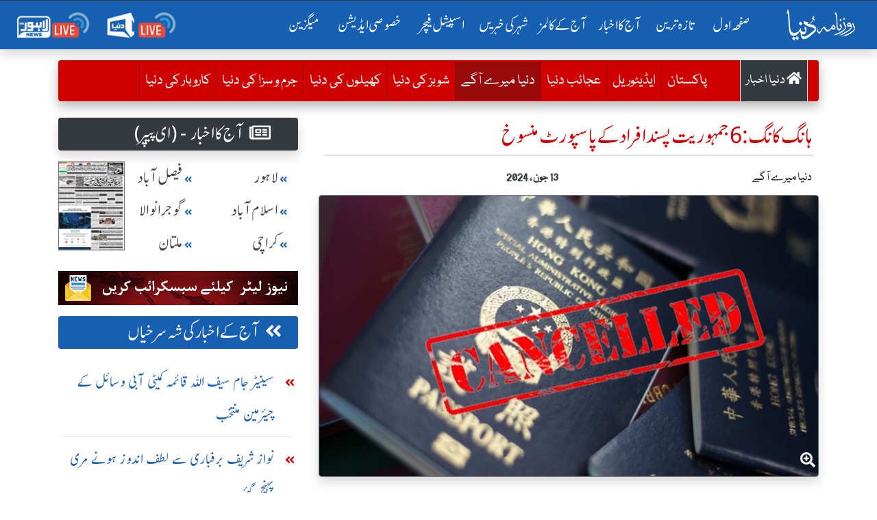

--- FILE ---
content_type: text/html; charset=UTF-8
request_url: https://dunya.com.pk/index.php/dunya-meray-aagay/2024-06-13/2364260
body_size: 21284
content:

<!DOCTYPE html>
<html lang="en">
<head>
<script async src="https://pagead2.googlesyndication.com/pagead/js/adsbygoogle.js?client=ca-pub-2591185308505021"
     crossorigin="anonymous"></script>
<meta property="fb:pages" content="498838913476917" />
    <link rel='dns-prefetch' href='//fonts.googleapis.com' />
    <link rel='dns-prefetch' href='//cdn.jwplayer.com' />
    <link rel='dns-prefetch' href='//img.dunyanews.tv' />
   <link rel='dns-prefetch' href='//www.google.com' />
   <link rel='dns-prefetch' href='//securepubads.g.doubleclick.net' />
   <link rel='dns-prefetch' href='//cdn.onesignal.com' />

    <meta http-equiv="Content-Type" content="text/html; charset=utf-8" />
    <meta name="viewport" content="width=device-width, initial-scale=1.0">
    <meta http-equiv="X-UA-Compatible" content="ie=edge">
    <!-- Remove Tap Highlight on Windows Phone IE ===wave effect===-->
    <meta name="msapplication-tap-highlight" content="no" /> 
<!-- Google Tag Manager -->
<script>(function(w,d,s,l,i){w[l]=w[l]||[];w[l].push({'gtm.start':
new Date().getTime(),event:'gtm.js'});var f=d.getElementsByTagName(s)[0],
j=d.createElement(s),dl=l!='dataLayer'?'&l='+l:'';j.async=true;j.src=
'https://www.googletagmanager.com/gtm.js?id='+i+dl;f.parentNode.insertBefore(j,f);
})(window,document,'script','dataLayer','GTM-NH6J7X2');</script>
<!-- End Google Tag Manager -->
	
	 <!-- Chrome, Firefox OS and Opera -->
    <meta name="theme-color" content="#175fb1">
    <!-- Windows Phone -->
    <meta name="msapplication-navbutton-color" content="#175fb1">
    <!-- iOS Safari -->
    <meta name="apple-mobile-web-app-status-bar-style" content="#175fb1">
	
	<link rel="manifest" href="https://dunya.com.pk/manifest.json">
	
	<link rel="apple-touch-icon" href="https://dunya.com.pk/images/manifest_images/192x192.png">
	
    <!--google font-->
   
    	
	<link rel="preload" href="https://fonts.googleapis.com/css?family=Roboto:400,700&display=swap" rel="stylesheet">
    
     <title>دنیا میرے آگے:-ہانگ کانگ: 6جمہوریت پسند  افراد کے پاسپورٹ منسوخ </title><meta name="description" content=" ہانگ کانگ (اے ایف پی)ہانگ کانگ کی حکومت نے کہا کہ برطانیہ فرار ہونے والے چھ جمہوریت پسند کارکنوں کے پاسپورٹ منسوخ کر دئیے ہیں۔"><meta name="keywords" content=",ہانگ,کانگ,(اے,ایف,پی)ہانگ,کانگ,کی,حکومت,نے,کہا,کہ,برطانیہ,فرار,ہونے,والے,چھ,جمہوریت,پسند,کارکنوں,کے,پاسپورٹ,منسوخ,کر,دئیے,ہیں۔"><meta property="og:image" content="https://dunya.com.pk/news/2024/June/06-13-24/news_big_images/2364260_69317301.jpg" /><meta property="og:title" content="روزنامہ دنیا :- دنیا میرے آگے:-ہانگ کانگ: 6جمہوریت پسند  افراد کے پاسپورٹ منسوخ "/><meta property="og:url" content="https://dunya.com.pk/index.php/dunya-meray-aagay/2024-06-13/2364260" /><meta property="og:site_name" content="Roznama Dunya: روزنامہ دنیا :-"/><meta property="og:type" content="News"/><meta property='twitter:card' value='summary_large_image' />
<meta property='twitter:site' value='@dunyaofficial' />
<meta property="twitter:url" content="https://dunya.com.pk/index.php/dunya-meray-aagay/2024-06-13/2364260" /><meta property='twitter:title' content='ہانگ کانگ: 6جمہوریت پسند  افراد کے پاسپورٹ منسوخ ' />
<meta property='twitter:description' content=' ہانگ کانگ (اے ایف پی)ہانگ کانگ کی حکومت نے کہا کہ برطانیہ فرار ہونے والے چھ جمہوریت پسند کارکنوں کے پاسپورٹ منسوخ کر دئیے ہیں۔' />
<meta property="twitter:image" content="https://dunya.com.pk/news/2024/June/06-13-24/news_big_images/2364260_69317301.jpg" /><link rel="canonical" href="https://dunya.com.pk/index.php/dunya-meray-aagay/2024-06-13/2364260" /> 
    
    <!--font awesome-->
    <link rel="preload" href="https://dunya.com.pk/newweb/fontawesome/css/all.min.css" rel="stylesheet">
    <!--bootstrap 4.3.1-->
    <link href="https://dunya.com.pk/newweb/css/bootstrap.min.css" rel="stylesheet">
    <link href="https://dunya.com.pk/newweb/css/waves.min.css" rel="stylesheet">
    <!--animate.css-->
    <link href="https://dunya.com.pk/newweb/css/animate.css" rel="stylesheet">
    <!--custom css-->
    <link href="https://dunya.com.pk/newweb/css/style.css?347856452" rel="stylesheet">
    <!-- cols -->
    <link rel="stylesheet" href="https://dunya.com.pk/newweb/cols/css/swiper.css">
    <!-- news ticker-->

    <!--image gallery-->
    <link rel="stylesheet" href="https://dunya.com.pk/newweb/img-gallery/css/lightgallery.min.css">
    <link rel="stylesheet" href="https://dunya.com.pk/newweb/img-gallery/css/jquery.fancybox.min.css">
    <link rel="stylesheet" href="https://dunya.com.pk/newweb/img-gallery/css/style.css">
    <!--  jQuery v3.4.1 -->
    <script src="https://dunya.com.pk/newweb/js/jquery.js"></script>
    <!--favicon-->
    <link rel="shortcut icon" type="image/x-icon" href="https://dunya.com.pk/newweb/images/favicon_colorsd.ico">

    <!--ramazan 2023-->
    <!-- <link rel="stylesheet" href="https://dunya.com.pk/newweb/css/ramazan-2023.css"> -->
    <!--ramazan 2023-->
    
<script async src="https://securepubads.g.doubleclick.net/tag/js/gpt.js"></script>
<script>
  var gptAdSlots = [];
  window.googletag = window.googletag || { cmd: [] };
  googletag.cmd.push(function() {
    var mappingContentAd1 = googletag.sizeMapping()
      .addSize([0, 0], [[336, 280], [300, 250], [320, 100]])
      .addSize([768, 0], [[728, 250], [728, 90], [1, 1]])
      .addSize([1024, 0], [[970, 250], [970, 90], [728, 90], [1, 1]])
      .build();
    var btfmap = googletag.sizeMapping()
      .addSize([0, 0], [[336, 280], [300, 250], [320, 100], [320, 50]])
      .addSize([768, 0], [[728, 90], [336, 280], [300, 250], [640, 480], [480, 320]])
      .addSize([1024, 0], [[640, 480], [728, 90], [580, 400], [336, 280], [480, 320]])
      .build();
    var mappingleftcolumn = googletag.sizeMapping()
      .addSize([0, 0], [[336, 280], [300, 250], [320, 100]])
      .addSize([768, 0], [[300, 250]])
      .addSize([1024, 0], [[300, 250]])
      .build();
    var mappingtazatareenad2 = googletag.sizeMapping()
      .addSize([0, 0], [[336, 280], [300, 250], [320, 100]])
      .addSize([1024, 0], [[728, 90], [728, 250]])
      .build();
    gptAdSlots[0] = googletag.defineSlot('/18422753/roznama_header_top', [[970,250],[970, 90], [728, 90]], 'div-gpt-ad-1577084774805-0').defineSizeMapping(mappingContentAd1).addService(googletag.pubads());
    gptAdSlots[1] = googletag.defineSlot('/18422753/roznama_home_top_1', [[970, 250], [970, 90], [728, 250], [728, 90]], 'div-gpt-ad-1577084229416-1').defineSizeMapping(mappingContentAd1).addService(googletag.pubads());
    gptAdSlots[2] = googletag.defineSlot('/18422753/roznama_home_mid_2', [[970, 250], [970, 90], [728, 250], [728, 90]], 'div-gpt-ad-1577084344106-2').defineSizeMapping(mappingContentAd1).addService(googletag.pubads());
    gptAdSlots[3] = googletag.defineSlot('/18422753/roznama_home_mid_3', [[970, 250], [970, 90], [728, 250], [728, 90]], 'div-gpt-ad-1577084455861-3').defineSizeMapping(mappingContentAd1).addService(googletag.pubads());
    gptAdSlots[4] = googletag.defineSlot('/18422753/roznama_home_misc', [[970, 250], [970, 90], [728, 250], [728, 90]], 'div-gpt-ad-1577084669927-4')
      .defineSizeMapping(mappingContentAd1)
      .addService(googletag.pubads());
    gptAdSlots[6] = googletag.defineSlot('/18422753/roznama_dunya_detail_native', [[468, 60], [728, 90], [640, 480]], 'div-gpt-ad-1550819309982-6').defineSizeMapping(btfmap).addService(googletag.pubads());
    gptAdSlots[7] = googletag.defineSlot('/18422753/roznama_left_column', [[336,280],[300, 250]], 'div-gpt-ad-1490950092210-7')
      .defineSizeMapping(mappingleftcolumn)
      .addService(googletag.pubads());
    gptAdSlots[8] = googletag.defineSlot('/18422753/roznama_home_mid', [[970, 90], [970, 250], [728, 250], [728, 90]], 'div-gpt-ad-1577172994292-8')
      .defineSizeMapping(mappingContentAd1)
      .addService(googletag.pubads());
    gptAdSlots[9] = googletag.defineSlot('/18422753/roznama_gallary_rcolum', [[160, 600], [120, 600]], 'div-gpt-ad-1579932080477-9')
      .defineSizeMapping(mappingContentAd1)
      .addService(googletag.pubads());
    gptAdSlots[10] = googletag.defineSlot('/18422753/roznama_aaj-ka-akbar-top-mid', [[970,250],[970, 90], [728, 90]], 'div-gpt-ad-1581059940178-10')
      .defineSizeMapping(mappingContentAd1)
      .addService(googletag.pubads());
    gptAdSlots[11] = googletag.defineSlot('/18422753/roznama_mobile_home', [[336, 280], [300, 250], [320, 100], [320, 50]], 'div-gpt-ad-1579593636508-0')
      .addService(googletag.pubads());
    gptAdSlots[12] = googletag.defineSlot('/18422753/roznama_home_mobile_columns', [[336, 280], [300, 250], [320, 100], [320, 50]], 'div-gpt-ad-1579594461400-0')
      .addService(googletag.pubads());
    gptAdSlots[13] = googletag.defineSlot('/18422753/roznama_aaj_ka_akhbar_top', [[320, 100], [320, 50], [300, 50], [300, 100]], 'div-gpt-ad-1579935263655-0')
      .addService(googletag.pubads());
    gptAdSlots[14] = googletag.defineSlot('/18422753/roznama_home_masthead', [[320, 100], [320, 50], [300, 50], [300, 100]], 'div-gpt-ad-1595059702965-0')
      .addService(googletag.pubads());
    gptAdSlots[15] = googletag.defineSlot('/18422753/roznama_tazatareen_2', [[320, 100], [320, 50], [300, 50], [300, 100]], 'div-gpt-ad-1595060059520-0').defineSizeMapping(mappingtazatareenad2).addService(googletag.pubads());
    gptAdSlots[16] = googletag.defineSlot('/18422753/roznama_home_top_header', [[970,250],[970, 90], [728, 90]], 'div-gpt-ad-1681465369049-0').defineSizeMapping(mappingContentAd1).addService(googletag.pubads());
    gptAdSlots[17] = googletag.defineSlot('/18422753/roznama_national_news_home', [[728, 90], [468, 60], [320, 100]], 'div-gpt-ad-1722065326448-0')
      .defineSizeMapping(mappingContentAd1)
      .addService(googletag.pubads());
    googletag.pubads().setTargeting('site', 'dunya.com.pk');
    googletag.pubads().collapseEmptyDivs();
    googletag.enableServices();

    // Display all defined slots
    for (var i = 0; i < gptAdSlots.length; i++) {
      googletag.display(gptAdSlots[i].getSlotElementId());
    }
  });
</script>

    <!--Adds Section End-->
    
    	<script >
		  var _gaq = _gaq || [];
		  _gaq.push(['_setAccount', 'UA-34467790-1']);
		  _gaq.push(['_setDomainName', 'dunya.com.pk']);
		  _gaq.push(['_trackPageview']);
		
		  (function() {
			var ga = document.createElement('script'); ga.type = 'text/javascript'; ga.async = true;
			ga.src = ('https:' == document.location.protocol ? 'https://ssl' : 'http://www') + '.google-analytics.com/ga.js';
			var s = document.getElementsByTagName('script')[0]; s.parentNode.insertBefore(ga, s);
		  })();
		</script>
        
        <script src="https://cdn.onesignal.com/sdks/OneSignalSDK.js" async></script>
        
		<script>
          var OneSignal = window.OneSignal || [];
          OneSignal.push(function() {
            OneSignal.init({
              appId: "8aa24c2b-be60-498b-93cf-cb1288835a78",
            });
          });
        </script>
<!-- Start Alexa Certify Javascript -->
<script type="text/javascript">
_atrk_opts = { atrk_acct:"I6Rye1aYs6002+", domain:"dunya.com.pk",dynamic: true};
(function() { var as = document.createElement('script'); as.type = 'text/javascript'; as.async = true; as.src = "https://certify-js.alexametrics.com/atrk.js"; var s = document.getElementsByTagName('script')[0];s.parentNode.insertBefore(as, s); })();
</script>
<noscript><img src="https://certify.alexametrics.com/atrk.gif?account=I6Rye1aYs6002+" style="display:none" height="1" width="1" alt="" /></noscript>
<!-- End Alexa Certify Javascript -->  

<script type="text/javascript" src="https://cdn.jwplayer.com/libraries/bA9DWBzp.js"></script>
<!--<script type="text/javascript" src="/jwplayer-8.16.3/jwplayer.js"></script>
<script>jwplayer.key="8qyY/AHbUa8eg02Qsxly1TisqB0Os/qXZtkHKQ==";</script>-->
	
<!-- Global site tag (gtag.js) - Google Analytics -->
<script async src="https://www.googletagmanager.com/gtag/js?id=UA-34467790-1"></script>
<script>
  window.dataLayer = window.dataLayer || [];
  function gtag(){dataLayer.push(arguments);}
  gtag('js', new Date());
 

  gtag('config', 'UA-34467790-1');
</script>
	
<script src="https://www.googleoptimize.com/optimize.js?id=OPT-WC5ZNB7"></script>
<script type='text/javascript' src='https://platform-api.sharethis.com/js/sharethis.js#property=64918b129fbe9100124b5454&product=inline-share-buttons' async='async'></script>	
<!--<script src="https://cdn.jwplayer.com/libraries/bA9DWBzp.js"> </script>-->
</head>
<body>
<!-- Google Tag Manager (noscript) -->
<noscript><iframe src="https://www.googletagmanager.com/ns.html?id=GTM-NH6J7X2"
height="0" width="0" style="display:none;visibility:hidden"></iframe></noscript>
<!-- End Google Tag Manager (noscript) -->
	

<!-- main menu-->
    <!-- <div class="container-fluid">
       
            <header> -->
               


<div class="menu_main sticky-top" id="scrolling-menu">
      <header>

      <!-- ramzan 2023 -->
                <!-- ramzan 2023 -->
                            
        <div class="justify-content-center">
          <div class="header_main">
            <nav
              class="navbar navbar-expand-xl navbar-dark roznama-dunya-blue scrolling-navbar shadow border-top border-dark"
            >

                                <a class="navbar-brand button d-sm-block d-md-block d-lg-block d-xl-none ml-1" href="http://e.dunya.com.pk" target="_blank">
                                    <div class="border border-white px-1 rounded shadow" style="font-size: 1rem;padding-top: 0.25rem;">
                                        E-paper
                                    </div>
                                </a>


                                <a class="navbar-brand button ml-md-0" href="https://dunya.com.pk/">
                                    <div class="roznama-dunya-logo">
                                        <img src="https://dunya.com.pk/newweb/images/roznama-dunya-logo-hor.png" alt="Roznama Dunya" class="img-fluid">
                                    </div>
                                </a>

                                <button class="navbar-toggler" type="button" data-toggle="collapse" data-target="#navbarSupportedContent" aria-controls="navbarSupportedContent" aria-expanded="false" aria-label="Toggle navigation">
        <span class="navbar-toggler-icon"></span>
      </button>
                                <div class="collapse navbar-collapse" id="navbarSupportedContent">
                                    <ul class="navbar-nav ml-auto">
                                        <li class="nav-item active margin-nav-item waves-effect waves-light">
                                            <a class="nav-link" href="https://dunya.com.pk/">صفحٔہ اول   <span class="sr-only">(current)</span></a>
                                        </li>
                                        
                                        <li class="nav-item margin-nav-item waves-effect waves-light">
                                            <a class="nav-link" href="https://dunya.com.pk/index.php/tazatareen"> تازہ ترین</a>
                                        </li>


                                        <li class="nav-item margin-nav-item waves-effect waves-light d-lg-none">
                                            <a class="nav-link" href="https://dunya.com.pk/index.php/pakistan">آج کا اخبار </a>
                                        </li>

                                        <li class="nav-item dropdown d-none d-lg-block">
                                            <a class="nav-link" href="https://dunya.com.pk/index.php/pakistan" id="navbarDropdown" role="button" data-toggle="dropdown-m" aria-haspopup="true" aria-expanded="false">
                                                     آج کا اخبار
                                                     <i class="far fa-arrow-alt-circle-down mx-1"></i>
    
                                                </a>
                                            <div class="dropdown-menu" aria-labelledby="navbarDropdown">
                                                                                                	<a class="dropdown-item" href="https://dunya.com.pk/index.php/pakistan"> پاکستان </a>
                                                															
																<a class="dropdown-item" href="https://dunya.com.pk/index.php/editorial">  ایڈیٹوریل </a>
															
												                                                	<a class="dropdown-item" href="https://dunya.com.pk/index.php/weird"> عجائب دنیا </a>
                                                                                                	<a class="dropdown-item" href="https://dunya.com.pk/index.php/dunya-meray-aagay"> دنیا میرے آگے </a>
                                                                                                	<a class="dropdown-item" href="https://dunya.com.pk/index.php/entertainment"> انٹرٹینمنٹ / شوبز کی دنیا </a>
                                                                                                	<a class="dropdown-item" href="https://dunya.com.pk/index.php/sports"> کھیلوں کی دنیا </a>
                                                                                                	<a class="dropdown-item" href="https://dunya.com.pk/index.php/crime"> جرم و سزا کی دنیا </a>
                                                                                                	<a class="dropdown-item" href="https://dunya.com.pk/index.php/business"> کاروبار کی دنیا </a>
                                                													
                                            </div>
                                        </li>

                                        <li class="nav-item margin-nav-item waves-effect waves-light d-lg-none">
                                            <a class="nav-link" href="https://dunya.com.pk/index.php/today-columns">   آج کے کالمز   </a>
                                        </li>
										
                                        <li class="nav-item dropdown d-none d-lg-block" id="aj-k-col-dd">
                                            <a class="nav-link" href="https://dunya.com.pk/index.php/today-columns" id="navbarDropdown" role="button" data-toggle="dropdown-m" aria-haspopup="true" aria-expanded="false">
                                                       آج کے کالمز 
                                                        <i class="far fa-arrow-alt-circle-down mx-1"></i>
                                                    </a>
                                            <div class="dropdown-menu" aria-labelledby="navbarDropdown">
												
                                                                                            
                                                    <a class="dropdown-item" href="https://dunya.com.pk/index.php/author/khursheed-nadeem/2026-01-24/51294/16108130">
                                                        <span> خورشید ندیم   </span>
                                                        <span class="col-name-menu p-2 mx-2 float-left"> تکبیر مسلسل  </span>
                                                    </a>
                                               
											                                                
                                                    <a class="dropdown-item" href="https://dunya.com.pk/index.php/author/khalid-masood-khan/2026-01-24/51295/21465629">
                                                        <span> خالد مسعود خان  </span>
                                                        <span class="col-name-menu p-2 mx-2 float-left"> کٹہرا  </span>
                                                    </a>
                                               
											                                                
                                                    <a class="dropdown-item" href="https://dunya.com.pk/index.php/author/dr.-hussain-ahmed-paracha/2026-01-24/51296/93734095">
                                                        <span> ڈاکٹر حسین احمد پراچہ  </span>
                                                        <span class="col-name-menu p-2 mx-2 float-left"> حکمِ اذاں  </span>
                                                    </a>
                                               
											                                                
                                                    <a class="dropdown-item" href="https://dunya.com.pk/index.php/author/iktakhar-ahmed-sandhu/2026-01-24/51297/17627192">
                                                        <span> افتخار احمد سندھو  </span>
                                                        <span class="col-name-menu p-2 mx-2 float-left"> افتخار نامہ  </span>
                                                    </a>
                                               
											                                                
                                                    <a class="dropdown-item" href="https://dunya.com.pk/index.php/author/zulfiqar-ali-mehtoo/2026-01-24/51298/82413141">
                                                        <span> ذوالفقار علی مہتو  </span>
                                                        <span class="col-name-menu p-2 mx-2 float-left"> خبر کہانی  </span>
                                                    </a>
                                               
											                                                
                                                    <a class="dropdown-item" href="https://dunya.com.pk/index.php/author/mufti-munib-ur-rehman/2026-01-24/51299/98389969">
                                                        <span> مفتی منیب الرحمٰن   </span>
                                                        <span class="col-name-menu p-2 mx-2 float-left"> زاویہ نظر   </span>
                                                    </a>
                                               
																							
												<a class="dropdown-item" style="color: #fff;text-decoration: none;background-color: #007bff;" href="https://dunya.com.pk/index.php/author_arc">
                                                        <span>  تمام کالم نگار  </span>
                                                        <span class="col-name-menu p-2 mx-2 float-left"></span>
                                                </a>
                                               
                                            </div>
                                        </li>

                                        <li class="nav-item margin-nav-item waves-effect waves-light d-lg-none">
                                            <a class="nav-link" href="https://dunya.com.pk/index.php/city/lahore">   شہر کی خبریں  </a>
                                        </li>


                                        <li class="nav-item dropdown d-none d-lg-block">
                                            	<a class="nav-link" href="https://dunya.com.pk/index.php/city/lahore" id="navbarDropdown" role="button" data-toggle="dropdown-m" aria-haspopup="true" aria-expanded="false">
                                                    شہر کی خبریں
                                                    <i class="far fa-arrow-alt-circle-down mx-1"></i>
                                                </a>
                                            <div class="dropdown-menu" aria-labelledby="navbarDropdown">
                                            															<a class="dropdown-item" href="https://dunya.com.pk/index.php/city/lahore"> لاہور </a>
																											<a class="dropdown-item" href="https://dunya.com.pk/index.php/city/karachi"> کراچی </a>
																											<a class="dropdown-item" href="https://dunya.com.pk/index.php/city/islamabad"> اسلام آباد </a>
																											<a class="dropdown-item" href="https://dunya.com.pk/index.php/city/multan"> ملتان </a>
																											<a class="dropdown-item" href="https://dunya.com.pk/index.php/city/faisalabad"> فیصل آباد  </a>
																											<a class="dropdown-item" href="https://dunya.com.pk/index.php/city/sargodha"> سرگودھا </a>
																											<a class="dropdown-item" href="https://dunya.com.pk/index.php/city/gujranwala"> گوجرانوالہ </a>
													                                            </div>
                                        </li>

                                        <li class="nav-item margin-nav-item waves-effect waves-light">
                                            <a class="nav-link" href="https://dunya.com.pk/index.php/special-archive">   اسپیشل فیچر  </a>
                                        </li>
										
										<li class="nav-item margin-nav-item waves-effect waves-light">
                                            <a class="nav-link" href="https://dunya.com.pk/index.php/special-edition">   خصوصی ایڈیشن  </a>
                                        </li>
										
																				
										<li class="nav-item margin-nav-item waves-effect waves-light d-block d-md-none">
                                            <a class="nav-link" href="https://dunya.com.pk/index.php/dunya-forum"> دنیا فورم</a>
                                        </li>

                                        <li class="nav-item margin-nav-item waves-effect waves-light">
                                            <a class="nav-link" href="http://mag.dunya.com.pk/" target="_blank"> میگزین </a>
                                        </li>
										
										 <li class="nav-item margin-nav-item waves-effect waves-light d-block d-md-none">
                                            <a class="nav-link active" href="https://dunya.com.pk/index.php/gallery">  کیمرے کی آنکھ سے </a>
                                        </li>
                                        
                                         <li class="nav-item margin-nav-item waves-effect waves-light d-block d-md-none">
                                            <a class="nav-link active" href="https://dunya.com.pk/index.php/contact-us"> رابطہ کریں</a>
                                        </li>

                                    </ul>
                                    <ul class="navbar-nav d-flex flex-row justify-content-around">

                                        <li class="nav-item">
                                            <a class="nav-link" href="https://dunyanews.tv/live/" target="_blank"> <img src="https://dunya.com.pk/newweb/images/menu-icons/dunya-news-live.png" alt="Dunya News Live"  class="img-fluid rounded" width="110"> </a>

                                        </li>
                                        <li class="nav-item">
                                            <a class="nav-link" href="https://lahorenews.tv/live/" target="_blank"> <img src="https://dunya.com.pk/newweb/images/menu-icons/lahore-news-live.png" alt="Lahore News Live" class="img-fluid rounded" width="110"> </a>
                                        </li>
                                    </ul>
                                </div>
                            </nav>
                            </div>
        </div>
      </header>
    </div>
<!-- main menu-->

<!--news ticker -->

     <div class="container-fluid">
            <div class="row">
               <!-- <div class="col-12 col-xs-12 col-sm-12 remove-m-margin">-->
               <!--     <div class="news-alert"> نیوز الرٹ </div>
                    <div class="marquee mobile-ticker" id="mobile-ticker">
                        <ul>
                            <li class="ticker-spacer"></li>
                                                        <li> بریکنگ :- خواجہ آصف کہتاہےامریکانےہمیں وینٹی لیٹرپررکھا ہوا ہے،عمران خان</li>
                                                       <li> بریکنگ :- خواجہ آصف سےپوچھتا ہوں ملک کووینٹی لیٹرپرڈالاکس نے؟عمران خان</li>
                                                       <li> بریکنگ :- 30 سال سے 2خاندان حکمرانی کرتےرہے،قوم کومقروض کردیا،عمران خان</li>
                                                       <li> بریکنگ :- پہلےمقروض کیا،اب کہتےہیں امریکاکی غلامی نہ کی تومرجائیں گے،عمران خان</li>
                                                       <li> بریکنگ :- لاہور:کسی ملک کے خلاف نہیں ہوں،عمران خان</li>
                                                       <li> بریکنگ :- لاہور:وزیراعظم بھکاریوں کی طرح پھرتا ہے،عمران خان</li>
                                                       <li> بریکنگ :- ان حکمرانوں کی جائیدادیں بیرون ملک ہیں،عمران خان</li>
                                                       <li> بریکنگ :- اینٹی امریکن نہیں ہوں،کسی کی غلامی نہیں چاہتا،عمران خان</li>
                                                       <li> بریکنگ :- امریکا میں سب سے طاقتورپاکستانی کمیونٹی ہے،عمران خان</li>
                                                       <li> بریکنگ :- امریکا سےدوستی کررہاتھا لیکن غلامی کےلیےتیارنہیں تھا،عمران خان</li>
                                                       <li> بریکنگ :- ڈونلڈ ٹرمپ سے میرے تعلقات اچھے تھے،عمران خان</li>
                                                       <li> بریکنگ :- ہماری سب سےزیادہ ایکسپورٹ امریکا سے ہے،عمران خان</li>
                                                       <li> بریکنگ :- امریکا سے دوستی چاہتا ہوں لیکن غلامی نہیں،عمران خان</li>
                                                       <li> بریکنگ :- ٹرمپ نے مجھے سب سے زیادہ پروٹوکول دیا تھا،عمران خان</li>
                                                       <li> بریکنگ :- امریکانےجنرل مشرف کوجنگ میں شرکت  کیلئےدھمکی دی تھی،عمران خان</li>
                                                       <li> بریکنگ :- امریکا،یورپ کوجانتاہوں ان کےپاؤں میں گریں گےتوہمیں استعمال کریں گے،عمران خان</li>
                                                       <li> بریکنگ :- ان کی چمچہ گیری کریں گےتووہ ہماری عزت نہیں کریں گے،عمران خان</li>
                                                       <li> بریکنگ :- بدقسمتی سےجنرل مشرف نےاس وقت گھٹنےٹیک دیئے،عمران خان</li>
                                                       <li> بریکنگ :- جنگ میں شرکت پرپاکستانی قوم نےبھاری قیمت ادا کی،عمران خان</li>
                                                       <li> بریکنگ :- ملکی مفادکیلئےکھڑےہوں توان کواچھانہیں لگےگالیکن عزت کریں گے،عمران خان</li>
                                                       <li> بریکنگ :- ہم امریکا کے اتحادی تھےاورامریکا نے 400 ڈرون حملےکیے،عمران خان</li>
                                                       <li> بریکنگ :- جب ڈرون حملے ہوتے تھے توہمارے حکمران چھپےبیٹھےتھے،عمران خان</li>
                                   
                        </ul>
                    </div>
                </div>
            </div>-->
        </div>
    
<!--/news ticker-->



<!-- Election 2024 Banner-->
<!-- <div class="container">
      <div class="row">
        <div class="col-12 text-center">
          <a href="https://elections.dunyanews.tv/">
            <img
              src="https://img.dunyanews.tv/images/banners/1_88965920.jpg"
              class="img-fluid rounded d-none d-lg-inline my-2"
              alt=""
            />
          </a>
        </div>
        <div class="col-12 text-center">
          <a href="https://elections.dunyanews.tv/">
            <img
              src="https://img.dunyanews.tv/elections_2024/election-banner-320-100.jpg"
              class="img-fluid rounded d-lg-none w-100 my-2"
              alt=""
            />
          </a>
        </div>
      </div>
    </div> -->
    <!-- Election 2024 Banner-->

    <style>
              
        /* .stick_pos {
            position: -webkit-sticky;
            position: sticky;
            z-index: 999;
            top: 71px;
            text-align: center;
            width: 100%;
            padding-right: 15px;
            padding-left: 15px;
            margin-right: auto;
            margin-left: auto;
        } */
        
        #ad_first {
            width: 100%;
            padding-right: 15px;
            padding-left: 15px;
            margin-right: auto;
            margin-left: auto;
        }
		
    </style>


<!-- ramazan pedia for moblie-->
<!--
 <div class="container my-1">
  <div class="row d-sm-block d-md-none">
  	<a href="https://dunyanews.tv/cwc2023/" target="_blank">
		<div class="text-center">
			<img class="img-fluid" alt="CWC 2023" src="https://img.dunyanews.tv/apps_con/roznama-urdu-wc2023.jpg">
		</div>	
	</a>
	 
  </div>	
</div> 
-->
<!-- ramazan pedia for moblie-->

 
			



<section class="horizontal-menu-section">
      <div class="container">
        <div class="row">
          <div class="col">
            <div class="horizontal-menu-2024 remove-m-margin">
              <a class="nav-link" href="https://dunya.com.pk/">صفحٔہ اول </a>

              <a class="nav-link" href="https://dunya.com.pk/index.php/tazatareen"> تازہ ترین</a>

              <a class="nav-link" href="https://dunya.com.pk/index.php/pakistan">آج کا اخبار </a>

              <a class="nav-link" href="https://dunya.com.pk/index.php/today-columns"> آج کے کالمز</a>

              <a class="nav-link" href="https://dunya.com.pk/index.php/city/lahore"> شہر کی خبریں</a>

              <a class="nav-link" href="https://dunya.com.pk/index.php/special-archive"> اسپیشل فیچر </a>

              <a class="nav-link" href="https://dunya.com.pk/index.php/special-edition"> خصوصی ایڈیشن </a>

              <a class="nav-link" href="http://mag.dunya.com.pk/" target="_blank"> میگزین </a>
            </div>
          </div>
        </div>
      </div>
  </section>


  <!-- /18422753/roznama_top_header -->
 

		<div class="container d-none d-md-block mt-1">


    <div class="row justify-content-center mt-2">
				<!-- /18422753/roznama_header_top -->
         
                
        <div id='div-gpt-ad-1577084774805-0'>
		  <script>
			googletag.cmd.push(function() { googletag.display('div-gpt-ad-1577084774805-0'); });
		  </script>
		</div>

            </div>
</div>





<!--section pakistan-->
    <div class="container d-none d-xl-block">
        <!--category navigation-->

        <!--sub menu with icons --nav navbar-dark bg-dark-->
        <div class="my-2 shadow" id="sub-menu">
            <nav class="navbar navbar-icon-top navbar-expand-lg navbar-dark bg-tazatareen rounded shadow">
                <!--for desktop-->
                <a class="navbar-brand d-none d-lg-block bg-dark" href="https://dunya.com.pk/index.php/pakistan" data-toggle="tooltip" data-placement="top" title="آج کا اخبار "> <i class="fas fa-home"></i> دنیا اخبار </a>
                <!--for desktop-->
                <!--for mobile-->
                <a class="navbar-brand d-xs-block d-lg-none d-xl-none" href="https://dunya.com.pk/index.php/pakistan" data-toggle="tooltip" data-placement="top" title="آج کا اخبار "> <i class="fas fa-home"></i> دنیا اخبار </a>
                <!--for mobile-->
                <button class="navbar-toggler" type="button" data-toggle="collapse" data-target="#navbarSupportedContent-4" aria-controls="navbarSupportedContent" aria-expanded="false" aria-label="Toggle navigation">
              <span class="navbar-toggler-icon"></span>
            </button>

                <div class="collapse navbar-collapse" id="navbarSupportedContent-4">
                     <ul class="navbar-nav ml-auto">

                        <li class="nav-item ">
                            <a class="nav-link" href="https://dunya.com.pk/index.php/pakistan">
                                پاکستان
                                                            </a>
                        </li>
						 
						 <li class="nav-item ">
                            <a class="nav-link mx-2" href="https://dunya.com.pk/index.php/editorial">
                                ایڈیٹوریل
								                            </a>
                        </li>
                        
                        <li class="nav-item ">
                            <a class="nav-link" href="https://dunya.com.pk/index.php/weird">
                               عجائب دنیا
								                            </a>
                        </li>
                        
                        <li class="nav-item active">
                            <a class="nav-link mx-2" href="https://dunya.com.pk/index.php/dunya-meray-aagay">
                               دنیا میرے آگے 
								<span class="sr-only">(current)</span>                            </a>
                        </li>
                        
                        <li class="nav-item ">
                            <a class="nav-link" href="https://dunya.com.pk/index.php/entertainment">
                                 شوبز کی دنیا 
								                            </a>
                        </li>
						
                        <li class="nav-item ">
                            <a class="nav-link" href="https://dunya.com.pk/index.php/sports">
                               کھیلوں کی دنیا 
								                            </a>
                        </li>
                        

                        <li class="nav-item ">
                            <a class="nav-link mx-2" href="https://dunya.com.pk/index.php/crime">
                                جرم و سزا کی دنیا 
								                            </a>
                        </li>

                        <li class="nav-item ">
                            <a class="nav-link" href="https://dunya.com.pk/index.php/business">
                              کاروبار کی دنیا 
								                            </a>
                        </li>

                    </ul>
                </div>
            </nav>
        </div>
        <!-- end of sub menu with icons-->
    </div>
<!--section pakistan-->

<!--horizontal nav section-->
    <div class="container d-xl-none p-0">
        <div class="row">
            <div class="col-12 p-0" id="horizontal-nav">
                <div class="horizontal-nav">
                            <a  href="https://dunya.com.pk/index.php/pakistan">
                                پاکستان
                            </a>
            
                            <a  href="https://dunya.com.pk/index.php/editorial">
                                ایڈیٹوریل
								
                            </a>
                        
                            <a  href="https://dunya.com.pk/index.php/weird">
                               عجائب دنیا
								
                            </a>
                       
                            <a  href="https://dunya.com.pk/index.php/dunya-meray-aagay">
                               دنیا میرے آگے 
								
                            </a>
                       
                            <a  href="https://dunya.com.pk/index.php/entertainment">
                                 شوبز کی دنیا 
								
                            </a>
                        
                            <a  href="https://dunya.com.pk/index.php/sports">
                               کھیلوں کی دنیا 
								
                            </a>
                       
                            <a href="https://dunya.com.pk/index.php/crime">
                                جرم و سزا کی دنیا 
								
                            </a>
                        
                            <a href="https://dunya.com.pk/index.php/business">
                              کاروبار کی دنیا 
								
                            </a>
                       
                </div>
                <div class="today-newspaper">  دنیا اخبار  </div>
            </div>
        </div>
    </div>
    <!--horizontal nav section-->

<div class="container">
        <div class="row">
			
                        
            <div class="col-12 col-sm-12 col-md-12 col-lg-8">
                <!--story section-->
                <section class="news-section">
                    <article>
                        <header>
                        
                                                            <h2 class="taza-tareen-story-title">ہانگ کانگ: 6جمہوریت پسند  افراد کے پاسپورٹ منسوخ </h2>
                            
                             <div class="d-flex justify-content-between align-items-baseline flex-wrap" style="line-height: 1;">
                                <ul class="breadcrumb">
                                    <!--<li>
                                        <a href="https://dunya.com.pk/index.php/pakistan"> آج کا اخبار</a>
                                    </li>-->
                                    <li>
                                       دنیا میرے آگے                                    </li>
                                </ul>
                                <time class="font-weight-bold text-dark">
                                  13 جون ، 2024                                </time>
                                <!--sharing code-->
                                <!-- Go to www.addthis.com/dashboard to customize your tools -->
                                <div class="addthis_inline_share_toolbox"></div>
                                <!--sharing code-->
                          </div>
            
            
            
                                                     
                            
                            
                        </header>

                        <div class="row">
                            <div class="col-12 col-sm-12 mx-auto">
                                <div class="taza-tareen-story-image remove-m-margin">
                                    <figure class="">
                                        <img src="https://dunya.com.pk/news/2024/June/06-13-24/news_big_images/2364260_69317301.jpg" class="img-fluid rounded border border-secondary my-2 shadow " alt="ہانگ کانگ: 6جمہوریت پسند  افراد کے پاسپورٹ منسوخ " data-toggle="modal" data-target="#exampleModal">
                                        <!-- <p class="category-name-on-image shadow">  </p> -->
                                        <div class="img-zoom-icon" data-toggle="modal" data-target="#exampleModal">
                                            <svg class="svg-inline--fa fa-search-plus fa-w-16 text-white" aria-hidden="true" focusable="false" data-prefix="fas" data-icon="search-plus" role="img" xmlns="http://www.w3.org/2000/svg" viewBox="0 0 512 512" data-fa-i2svg=""><path fill="currentColor" d="M304 192v32c0 6.6-5.4 12-12 12h-56v56c0 6.6-5.4 12-12 12h-32c-6.6 0-12-5.4-12-12v-56h-56c-6.6 0-12-5.4-12-12v-32c0-6.6 5.4-12 12-12h56v-56c0-6.6 5.4-12 12-12h32c6.6 0 12 5.4 12 12v56h56c6.6 0 12 5.4 12 12zm201 284.7L476.7 505c-9.4 9.4-24.6 9.4-33.9 0L343 405.3c-4.5-4.5-7-10.6-7-17V372c-35.3 27.6-79.7 44-128 44C93.1 416 0 322.9 0 208S93.1 0 208 0s208 93.1 208 208c0 48.3-16.4 92.7-44 128h16.3c6.4 0 12.5 2.5 17 7l99.7 99.7c9.3 9.4 9.3 24.6 0 34zM344 208c0-75.2-60.8-136-136-136S72 132.8 72 208s60.8 136 136 136 136-60.8 136-136z"></path></svg>
                                        </div>
                                    </figure>
                                    
                                    <!--<div class="text-center">
                                     	<div class="addthis_inline_share_toolbox"></div>
                                    </div> -->
                                    
                                    <div class="container d-block d-md-none">
                                        <div class="row justify-content-center mt-2">
                                            <!-- /18422753/roznama_aaj_ka_akhbar_top -->
                                            <div id='div-gpt-ad-1579935263655-0'>
                                              <script>
                                                googletag.cmd.push(function() { googletag.display('div-gpt-ad-1579935263655-0'); });
                                              </script>
                                            </div>
                                        </div>
                                    </div>   

                                    <!-- Modal -->
                                    <div class="modal fade" id="exampleModal" tabindex="-1" role="dialog" aria-labelledby="exampleModalLabel" aria-hidden="true">
                                        <div class="modal-dialog" role="document">
                                            <div class="modal-content">
                                                <div class="modal-header">
                                                    <button type="button" class="close" data-dismiss="modal" aria-label="Close">
                                                    <span aria-hidden="true">×</span>
                                                  </button>

                                                    <h5 class="modal-title ml-auto" id="exampleModalLabel"> دنیا میرے آگے </h5>

                                                </div>
                                                <div class="modal-body">

                                                    <figure class="w-100">
                                                        <img src="https://dunya.com.pk/news/2024/June/06-13-24/news_big_images/2364260_69317301.jpg" class="img-fluid rounded border border-secondary my-2 shadow " alt="ہانگ کانگ: 6جمہوریت پسند  افراد کے پاسپورٹ منسوخ " data-toggle="modal" data-target="#exampleModal">
                                                    </figure>

                                                </div>
                                                <div class="modal-footer d-block">
                                                    <p>ہانگ کانگ: 6جمہوریت پسند  افراد کے پاسپورٹ منسوخ </p>
                                                    <button type="button" class="btn btn-secondary float-left" data-dismiss="modal"> بند کریں </button>
                                                </div>
                                            </div>
                                        </div>
                                    </div>


                                </div>
                            </div>
                        </div>
                        <p class="border p-3 text-primary shadow-sm my-2"> ہانگ کانگ (اے ایف پی)ہانگ کانگ کی حکومت نے کہا کہ برطانیہ فرار ہونے والے چھ جمہوریت پسند کارکنوں کے پاسپورٹ منسوخ کر دئیے ہیں۔</p>
                        <style>
	
.jw-ad {
	max-height: 800;
	margin: 0 auto;
	max-width: 620px;
	overflow: hidden;
	text-align: center;
	transition: max-height 500ms ease-out;
	width: 100%;
}

.jw-ad-label {
	background-color: rgba(0, 0, 0, 0.07);
	border-radius: 2px;
	color: rgba(0, 0, 0, 0.5);
	display: inline-block;
	font-size: 12px;
	letter-spacing: 1px;
	margin: 20px 0 10px;
	padding: 5px 10px;
	text-transform: uppercase;
}

.jw-ad-visible {
	max-height: auto;
}

/*
overrides for developer site defaults (for presentation only, non-demo styles)
*/

.demo-single .demo-layout-content .jwplayer {
	margin: 0;
}

.demo-layout-content {
	text-align: left;
}

.demo-single .demo-layout-content h1 {
	font-size: 56px;
	font-weight: 500;
}

.demo-single .demo-layout-content h2 {
	font-size: 32px;
	font-weight: 400;
	margin-top: 20px;
}

.demo-single .demo-layout-content p,
.demo-single .demo-layout-content p + p {
	margin-top: 20px;
}

.demo-single .demo-layout-vertical .demo-layout-code {
	max-width: 900px;
	width: 100%;
}
</style>
<div class="jw-ad">
  <!-- <div class="jw-ad-label">Advertisement</div> -->
	<div class="jw-ad-media-container">
  	<div id="player"></div>
  </div>
</div>

<script async>
// math functions related to scroll and offset positions relative to player
var getScrollTop = function() {
	var documentEl = document.documentElement;
	return (window.pageYOffset || documentEl.scrollTop) - (documentEl.clientTop || 0);
};
var getElementOffsetTop = function(el) {
	var bodyRect = document.body.getBoundingClientRect(),
		elRect = el.getBoundingClientRect();
	return elRect.top - bodyRect.top;
};
var	getAdInView = function() {
	var scrollBoundary = playerOffsetTop + (playerHeight / 2),
		scrollTop = getScrollTop();
	return (window.innerHeight + scrollTop) > scrollBoundary && scrollTop < scrollBoundary;
};

// cross-browser event binding method
var setEventListener = function(el, ev, fn) {
	var eventMethod = window.addEventListener ? 'addEventListener' : 'attachEvent',
		eventName = window.addEventListener ? ev : 'on' + ev;
	el[eventMethod](eventName, fn, false);
};

// get element margin top and bottom totat height
var getMarginHeight = function(el) {
	if (document.all) {
		return parseInt(el.currentStyle.marginTop, 10) + parseInt(el.currentStyle.marginBottom, 10);
	} else {
		return parseInt(document.defaultView.getComputedStyle(el, '').getPropertyValue('margin-top')) + parseInt(document.defaultView.getComputedStyle(el, '').getPropertyValue('margin-bottom'));
	}
};

// check if ad is in view, ad visible class when necessary (but only the first time it's in view)
var setAdDisplayState = function() {
	if (getAdInView()) {
		if (!new RegExp('(^| )jw-ad-visible( |$)', 'gi').test(adEl.className)) {
			adEl.className += (adEl.className ? ' ' : '') + 'jw-ad-visible';
			adEl.style.maxHeight = adLabelEl.offsetHeight + getMarginHeight(adLabelEl) + adMediaContainerEl.offsetHeight + getMarginHeight(adMediaContainerEl) + 'px';
		}
		if (playerInstance.getState() === 'idle' || playerInstance.getState() === 'paused') {
			setTimeout(function() {
				playerInstance.play();
			}, 0);
		}
	} else {
		if (playerInstance.getState() === 'playing') {
			setTimeout(function() {
				//playerInstance.pause();
				playerInstance.play();
			}, 0);
		}
	}
};

// player elements and utility vars
var playerInstance = jwplayer('player'),
	adEl = document.querySelector('.jw-ad'),
	adLabelEl = document.querySelector('.jw-ad-label'),
  adMediaContainerEl = document.querySelector('.jw-ad-media-container'),
  playerHeight,
  playerOffsetTop = getElementOffsetTop(adEl),
	isScrollTimeout = false; // namespace for whether or not we are waiting for setTimeout() to finish

// player setup
playerInstance.setup({
  width: '100%', 
  aspectratio: '16:9',
  advertising: {
    outstream: "true",
   "client": 'googima', 
    tag: 'https://pubads.g.doubleclick.net/gampad/ads?iu=/18422753/roznama_outstream&description_url=https%3A%2F%2Fdunya.com.pk&tfcd=0&npa=0&sz=300x250%7C640x360%7C640x480&gdfp_req=1&unviewed_position_start=1&output=vast&env=vp&impl=s&correlator='
  },
"displayHeading": true, 
});

playerInstance.on('ready', function() {

	// get player container height
	playerHeight = adMediaContainerEl.offsetHeight;

	// mute by default
	playerInstance.setMute(true);

	// unmute/mute player on adMediaContainerEl mouse enter/leave
	setEventListener(adMediaContainerEl, 'mouseenter', function() {
		playerInstance.setMute(true);
	});

	setEventListener(adMediaContainerEl, 'mouseleave', function() {
		playerInstance.setMute(true);
	});

	// handle ad display state on page load
	setTimeout(setAdDisplayState(), 1000);

  // attach scroll event listener to window
  setEventListener(window, 'scroll', function() {
		// skip if we're waiting on a scroll update timeout to finish
		if (isScrollTimeout) return;
		// flag that a new timeout will begin
		isScrollTimeout = true;
		// otherwise, execute scroll event handler
		setAdDisplayState();
		// set new timeout
		setTimeout(function() {
			// reset timeout flag to false (no longer waiting)
			isScrollTimeout = false;
		}, 100);
  });
});

// handle when ad is complete or encounters error
playerInstance.on('complete adComplete adError', function() {
	adEl.style.maxHeight = '0px';
  setTimeout(function() {
    playerInstance.remove();
    adMediaContainerEl.parentNode.removeChild(adMediaContainerEl);
  }, 500 /* should be the same duration as css transition */);
});
</script>
						<p><p>حکومت نے ایک بیان میں کہا قانون کے مطابق یہ مطلوب مجرم برطانیہ میں چھپے ہوئے ہیں اور قومی سلامتی کو خطرے میں ڈالنے والی سرگرمیوں میں مسلسل ملوث ہیں۔</p>
<p>&nbsp;</p>
<p>&nbsp;</p></p>
						
				
						
<style>
                            .installApp{
                                font-family:"nafees-web-naskh-regular-1", sans-serif;
                                /* direction:ltr;  */
                                direction: rtl;
                                font-size:18px;
                                /* background-color:#dee2e6; */
                                background-color: #f1f1f1;
                                border-radius:.2em;
                                padding:.5em;
                                margin-top:5px;
                                margin-bottom:5px;
                                border:1px solid #bfbfbf;
                                display:flex;
                                justify-content:space-between;
                                align-items:center;
                                flex-direction:column
                                }
                                .installApp__title{
                                    font-size:24px;
                                    /* font-weight:bold; */
                                    color:#175fb1;
                                    
                                }
                                .intallApp__items{
                                    display:flex
                                    }
                                @media (min-width:992px){
                                    .installApp__title{
                                        font-size:12px;
                                        }
                                    .installApp{
                                        flex-direction:row;
                                        }
                                    }
                                @media (min-width:1200px){
                                    .installApp__title{
                                        font-size:22px;
                                    }
                                }
                            </style>

<div class="installApp">
                                <div class="installApp__title">
                                    <span>
                                        <span style="color: #cf0000;"> روزنامہ دنیا</span> ایپ انسٹال کریں</span>
                                </div>
                                <div class="intallApp__items">
                                    <a href="https://play.google.com/store/apps/details?id=dunya.com.pk" target="_blank">
                                        <img src="https://dunya.com.pk/newweb/images/install-app-icons/google-icon.png" alt="" class="img-fluid px-1">
                                    </a>
                                    <a href="https://apps.apple.com/us/app/roznama-dunya/id1542339878" target="_blank">
                                        <img src="https://dunya.com.pk/newweb/images/install-app-icons/apple-icon.png" alt="" class="img-fluid px-1">
                                    </a>
                                    <a href="https://appgallery.huawei.com/#/app/C102856763" target="_blank">
                                        <img src="https://dunya.com.pk/newweb/images/install-app-icons/huawei_store.png" alt="" class="img-fluid px-1">
                                    </a>
                                </div>
                            </div>                        
                    </article>
                </section>
                <!--story section-->
				

                
                <div class="container">
    				<div class="row justify-content-center my-1">
                
                        <div id='div-gpt-ad-1550819309982-6'>
        
                            <script>
                            
                            googletag.cmd.push(function() { googletag.display('div-gpt-ad-1550819309982-6'); });
                            
                            </script>
                        
                        </div>
                     </div>
                 </div>
                 
                                   <script>
					  var VUUKLE_CONFIG = {
								apiKey: "3632f66d-4175-4360-bc2a-cd69ad1a1d61",
						  		img: "https://dunya.com.pk/news/2024/June/06-13-24/news_big_images/2364260_69317301.jpg",
								articleId: "https://dunya.com.pk/index.php/dunya-meray-aagay/2024-06-13/2364260",
								title: "ہانگ کانگ: 6جمہوریت پسند  افراد کے پاسپورٹ منسوخ ",
					  };
					  // ⛔️ DON'T EDIT BELOW THIS LINE
					  (function() {
								 var d = document,
											s = d.createElement('script');
								 s.src = 'https://cdn.vuukle.com/platform.js';
								(d.head || d.body).appendChild(s);
					  })();
					 </script>
					 
					<div id='vuukle-emote'></div>
					<div id='vuukle-comments'></div> 
					<!--<div id='vuukle-newsfeed'></div>-->
					<div class='vuukle-powerbar'></div>
                
				
                <!--related category news-->
           	
            	           
                <!--related category news-->
                
                  <div id="magazine-panel">
  <div class="row">
    <div class="col-12">
      <div class="bg-mag-panel rounded shadow my-2 py-2 text-center">
        <!-- <h2> سنڈے میگزین سے اہم مضامین پڑھیئے </h2> -->
        <img src="https://dunya.com.pk/newweb/images/sunday-mag-logo.png" alt="" class="img-fluid d-inline" width="150"> <span class="text-white"> سے اہم مضامین پڑھیئے </span> </div>
    </div>
  </div><div class="my-2 rounded border-bottom">
			<div class="row">
			  <div class="col-4 col-md-4"> <a href="http://mag.dunya.com.pk/index.php/special-report-/6448/2026-01-18" target="_blank"> <img src="https://mag.dunya.com.pk/magazin_news/2026/January/01-15-26/6448_78021169.jpg" class="img-fluid rounded shadow magazine-panel-img" alt=""> </a> </div>
			  <div class="col-8 col-md-8">
				<h3 class=""> <a target="_blank" href="http://mag.dunya.com.pk/index.php/special-report-/6448/2026-01-18">وینزویلا پرامریکی حملہ</a> </h3>
				
				
				<div class="d-none d-md-inline py-1" role="alert"> <a target="_blank" href="http://mag.dunya.com.pk/index.php/special-report-/6448/2026-01-18"> تحریر : یاسرچغتائی  </a> </div>
										 
			</div>
		  </div>
				 </div>		<div class="my-2 rounded border-bottom">
			<div class="row">
			  <div class="col-4 col-md-4"> <a href="http://mag.dunya.com.pk/index.php/almi-din-/6449/2026-01-18" target="_blank"> <img src="https://mag.dunya.com.pk/magazin_news/2026/January/01-15-26/6449_71454715.jpg" class="img-fluid rounded shadow magazine-panel-img" alt=""> </a> </div>
			  <div class="col-8 col-md-8">
				<h3 class=""> <a target="_blank" href="http://mag.dunya.com.pk/index.php/almi-din-/6449/2026-01-18">پاکستان میں اڑھائی کروڑ بچے سکول نہیں جاتے</a> </h3>
				
				
				<div class="d-none d-md-inline py-1" role="alert"> <a target="_blank" href="http://mag.dunya.com.pk/index.php/almi-din-/6449/2026-01-18"> تحریر : انور خان لودھی </a> </div>
										 
			</div>
		  </div>
				 </div>		<div class="my-2 rounded border-bottom">
			<div class="row">
			  <div class="col-4 col-md-4"> <a href="http://mag.dunya.com.pk/index.php/mulkon-mulkon/6451/2026-01-18" target="_blank"> <img src="https://mag.dunya.com.pk/magazin_news/2026/January/01-15-26/6451_89416493.jpg" class="img-fluid rounded shadow magazine-panel-img" alt=""> </a> </div>
			  <div class="col-8 col-md-8">
				<h3 class=""> <a target="_blank" href="http://mag.dunya.com.pk/index.php/mulkon-mulkon/6451/2026-01-18">ایک اور کانفرنس… </a> </h3>
				
				
				<div class="d-none d-md-inline py-1" role="alert"> <a target="_blank" href="http://mag.dunya.com.pk/index.php/mulkon-mulkon/6451/2026-01-18"> تحریر : ڈاکٹرزاہد منیرعامر </a> </div>
										 
			</div>
		  </div>
				 </div>		<div class="my-2 rounded border-bottom">
			<div class="row">
			  <div class="col-4 col-md-4"> <a href="http://mag.dunya.com.pk/index.php/deen-o-dunya/6446/2026-01-18" target="_blank"> <img src="https://mag.dunya.com.pk/magazin_news/2026/January/01-15-26/6446_98329899.jpg" class="img-fluid rounded shadow magazine-panel-img" alt=""> </a> </div>
			  <div class="col-8 col-md-8">
				<h3 class=""> <a target="_blank" href="http://mag.dunya.com.pk/index.php/deen-o-dunya/6446/2026-01-18">فضل و احسان کی اہمیت</a> </h3>
				
				
				<div class="d-none d-md-inline py-1" role="alert"> <a target="_blank" href="http://mag.dunya.com.pk/index.php/deen-o-dunya/6446/2026-01-18"> تحریر : ڈاکٹرعائض القرنی، ترجمہ: مولانا محمد عثمان منیب </a> </div>
										 
			</div>
		  </div>
				 </div>		<div class="my-2 rounded border-bottom">
			<div class="row">
			  <div class="col-4 col-md-4"> <a href="http://mag.dunya.com.pk/index.php/gor-talab/6447/2026-01-18" target="_blank"> <img src="https://mag.dunya.com.pk/magazin_news/2026/January/01-15-26/6447_63770249.jpg" class="img-fluid rounded shadow magazine-panel-img" alt=""> </a> </div>
			  <div class="col-8 col-md-8">
				<h3 class=""> <a target="_blank" href="http://mag.dunya.com.pk/index.php/gor-talab/6447/2026-01-18">خوشی کیسے پائیں؟</a> </h3>
				
				
				<div class="d-none d-md-inline py-1" role="alert"> <a target="_blank" href="http://mag.dunya.com.pk/index.php/gor-talab/6447/2026-01-18"> تحریر : قاسم علی شاہ  </a> </div>
										 
			</div>
		  </div>
				 </div>		<div class="my-2 rounded border-bottom">
			<div class="row">
			  <div class="col-4 col-md-4"> <a href="http://mag.dunya.com.pk/index.php/barse/6452/2026-01-18" target="_blank"> <img src="https://mag.dunya.com.pk/magazin_news/2026/January/01-15-26/6452_77838359.jpg" class="img-fluid rounded shadow magazine-panel-img" alt=""> </a> </div>
			  <div class="col-8 col-md-8">
				<h3 class=""> <a target="_blank" href="http://mag.dunya.com.pk/index.php/barse/6452/2026-01-18">مہناز: سروں کی مٹھاس </a> </h3>
				
				
				<div class="d-none d-md-inline py-1" role="alert"> <a target="_blank" href="http://mag.dunya.com.pk/index.php/barse/6452/2026-01-18"> تحریر : محمد ارشد لئیق </a> </div>
										 
			</div>
		  </div>
				 </div>		<div class="my-2 rounded border-bottom">
			<div class="row">
			  <div class="col-4 col-md-4"> <a href="http://mag.dunya.com.pk/index.php/fashion/6444/2026-01-18" target="_blank"> <img src="https://mag.dunya.com.pk/magazin_news/2026/January/01-15-26/6444_46071567.jpg" class="img-fluid rounded shadow magazine-panel-img" alt=""> </a> </div>
			  <div class="col-8 col-md-8">
				<h3 class=""> <a target="_blank" href="http://mag.dunya.com.pk/index.php/fashion/6444/2026-01-18"> جب چمن میں وہ جانِ بہار آ گیا</a> </h3>
				
				
				
			</div>
		  </div>
				 </div>		<div class="my-2 rounded border-bottom">
			<div class="row">
			  <div class="col-4 col-md-4"> <a href="http://mag.dunya.com.pk/index.php/kitchen-ki-dunya/6450/2026-01-18" target="_blank"> <img src="https://mag.dunya.com.pk/magazin_news/2026/January/01-15-26/6450_17976498.jpg" class="img-fluid rounded shadow magazine-panel-img" alt=""> </a> </div>
			  <div class="col-8 col-md-8">
				<h3 class=""> <a target="_blank" href="http://mag.dunya.com.pk/index.php/kitchen-ki-dunya/6450/2026-01-18">کچن کی دنیا</a> </h3>
				
				
				<div class="d-none d-md-inline py-1" role="alert"> <a target="_blank" href="http://mag.dunya.com.pk/index.php/kitchen-ki-dunya/6450/2026-01-18"> تحریر :  </a> </div>
										 
			</div>
		  </div>
				 </div>		
	</div>
            </div>

			
            <div class="col-12 col-sm-12 col-md-12 col-lg-4">
            	
                <div class="container">
   					<div class="row justify-content-center my-1">
                		<div id='div-gpt-ad-1490950092210-7'>

							<script type='text/javascript'>
                            
                            googletag.cmd.push(function() { googletag.display('div-gpt-ad-1490950092210-7'); });
                            
                            </script>
                            
                        </div>
                    </div>
                </div>
                
                <!-- epaper Start -->
                
    <div class="row">

                    <div class="col-12">
                        <div class="remove-m-margin bg-dark rounded shadow mt-2">
                            <h2 class="epaper-title font-size-1-5">
                                <a href="https://e.dunya.com.pk" class="text-white" target="_blank"> <span class="today_newspaper d-inline mx-2 mx-sm-3 waves-effect waves-block">  <i class="far fa-newspaper mx-2"></i> آج کا اخبار   &nbsp; - &nbsp;  (ای پیپر ) </span>     </a>
                            </h2>
                        </div>
                    </div>
                </div>
                
    <div class="row">
                    <div class="col-12">
                        <div class="epaper pt-2 mb-2">
                            <div class="row">
                                <div class="col-8 epaper-padding">
                                    <div class="row">
                                        <div class="col-6 epaper-padding">
                                            <ul>
                                                <li> <a href="https://e.dunya.com.pk/index.php?e_name=LHR" target="_blank"> لاہور </a></li>

                                                <li> <a href="https://e.dunya.com.pk/index.php?e_name=ISL" target="_blank"> اسلام آباد </a> </li>

                                                <li> <a href="https://e.dunya.com.pk/index.php?e_name=KCH" target="_blank"> کراچی  </a> </li>
                                            </ul>
                                        </div>
                                        <div class="col-6 epaper-padding">
                                            <ul>
                                                <li> <a href="https://e.dunya.com.pk/index.php?e_name=FAB" target="_blank"> فیصل آباد  </a> </li>

                                                <li> <a href="https://e.dunya.com.pk/index.php?e_name=GUJ" target="_blank"> گوجرانوالا  </a> </li>

                                                <li> <a href="https://e.dunya.com.pk/index.php?e_name=MUL" target="_blank"> ملتان </a> </li>
                                            </ul>
                                        </div>
                                    </div>
                                </div>


                              <div class="col-4">
                                            <div class="text-center">
                                                <a href="https://e.dunya.com.pk/splash.php" target="_blank">
                                                    <img src=https://dunya.com.pk/news/schedule_images/schedule_large_img/1910_66357349.jpg class="img-fluid border border-secondary shadow waves-image epaper-thumb lazyload" alt="dunya epaper">
                                                </a>
                                            </div>
                                        </div>
                            </div>
                        </div>
                    </div>

                </div>
                
<!-- epaper End -->				
				

<!--<div class="container">-->
<!--    <div class="row">
        <div class="col-12">
            <div class="text-center d-none d-md-block">
                <a href="https://dunyanews.tv/coronavirus/" target="_blank">
                    <img src="https://dunya.com.pk/newweb/images/coronavirus-web.jpg" alt="Coronavirus Pandemic In Pakistan" class="img-fluid my-2 text-center lazyload">
                </a>
            </div>
        </div>
    </div>
    -->
    
      <!--ramazan 2021-->
	    
<!--<div class="container">-->
<!--    <div class="row">
        <div class="col-12">
            <div class="text-center d-none d-md-block">
                <a href="https://dunyanews.tv/coronavirus/" target="_blank">
                    <img src="https://dunya.com.pk/newweb/images/coronavirus-web.jpg" alt="Coronavirus Pandemic In Pakistan" class="img-fluid my-2 text-center lazyload">
                </a>
            </div>
        </div>
    </div>
    -->
    
      <!--ramazan 2021-->
	    <!--ramazan 2021-->
    
   <!-- 
    <div class="row">
        <div class="col-12">
            <div class="text-center d-none d-md-block">
                <a href="https://dunyanews.tv/sindhlocal2023/" target="_blank">
                    <img src="https://img.dunyanews.tv/images/sindh-by-election-mobile.png" alt="Sindh LG Election 2023" class="img-fluid my-2 text-center lazyload">
                </a>
            </div>
        </div>
    </div>
   -->
    
   


<!--</div>--> 

<!--<div class="container">-->
    <div class="row">
        <div class="col-12">
            <div class="text-center">
                <a href="https://newsletter.dunyanews.tv/?website=roznama" target="_blank">
                    <img src="https://dunya.com.pk/newweb/images/news-sub.png" alt="Newsletter Roznama" class="img-fluid my-2 text-center lazyload">
                </a>
            </div>
        </div>
    </div>
<!--</div> -->


				
					
				
				
			
                <div id="aka-sheh-surkhian">
                    <div class="basic-blue rounded text-white remove-m-margin">
                        <h2 class="taza-title">
                            <a href="#" class=""> <i class="fas fa-angle-double-left mx-2"></i>  آج کے اخبار کی شہ سرخیاں </a>
                        </h2>
                    </div>

                    <ul class="mt-2 py-3"><li>
                            <div class="right-margin-30">
                                <a class="two-line" href=http://dunya.com.pk/index.php/pakistan/2026-01-24/2621546> سینیٹر جام سیف اللہ قائمہ کمیٹی  آبی وسائل کے چیئرمین منتخب </a>
                            </div>
                        </li>
                        <hr><li>
                            <div class="right-margin-30">
                                <a class="two-line" href=http://dunya.com.pk/index.php/pakistan/2026-01-24/2621552>نواز شریف برفباری سے  لطف اندوز ہونے مری پہنچ گئے</a>
                            </div>
                        </li>
                        <hr><li>
                            <div class="right-margin-30">
                                <a class="two-line" href=http://dunya.com.pk/index.php/pakistan/2026-01-24/2621562>گل پلازہ کو سیاسی مقاصد کیلئے استعمال  کرنا قابل مذمت، گورنر پنجاب </a>
                            </div>
                        </li>
                        <hr><li>
                            <div class="right-margin-30">
                                <a class="two-line" href=http://dunya.com.pk/index.php/pakistan/2026-01-24/2621564>پی ٹی آئی ارکان قومی اسمبلی اقبال  آفریدی اور خرم شہزاد کا پارلیمنٹ  ہاؤس میں جھگڑا ،ویڈیو بھی وائرل </a>
                            </div>
                        </li>
                        <hr><li>
                            <div class="right-margin-30">
                                <a class="two-line" href=http://dunya.com.pk/index.php/pakistan/2026-01-24/2621566> اعلیٰ سطح کے تحقیقاتی کمیشن کیلئے  چیئرمین ایم کیو ایم کا وزیر اعظم کو خط</a>
                            </div>
                        </li>
                        <hr><li>
                            <div class="right-margin-30">
                                <a class="two-line" href=http://dunya.com.pk/index.php/pakistan/2026-01-24/2621567>مرد بہت مظلوم، گھروں میں بہت  کچھ سہتے ،بولتے نہیں:طلال </a>
                            </div>
                        </li>
                        <hr></ul>

                </div>
           				
								
				
                                        <!--tazatareen news-->
                        <div class="row">
                            <div class="col-12 col-sm-12">
                                <div id="aka-sheh-surkhian">
                                    <div class="bg-tazatareen rounded text-white remove-m-margin">
                                        <h2 class="trending-news-title font-size-1-5">
                                            <a href="most-read.html" class="text-white"> <i class="fas fa-angle-double-left mx-2"></i> تازہ ترین </a>
                                        </h2>
                                    </div>
                                    <ul class="mt-2">
                                    	                                        <li>
                                            <div class="right-margin-30">
                                                <a class="one-line" href="https://dunya.com.pk/index.php/dunya-headline/HeadLineRoznama/931475_1">امریکی ریاست منی سوٹا میں امیگریشن ایجنٹ کی فائرنگ سے ایک اور شہری ہلاک </a>
                                            </div>
                                        </li>
                                        <hr>
                                                                                <li>
                                            <div class="right-margin-30">
                                                <a class="one-line" href="https://dunya.com.pk/index.php/dunya-headline/HeadLineRoznama/931427_1">قومی ٹیم ٹی 20 ورلڈ کپ میں بھیجنے کا فیصلہ حکومت کرے گی: محسن نقوی</a>
                                            </div>
                                        </li>
                                        <hr>
                                                                                <li>
                                            <div class="right-margin-30">
                                                <a class="one-line" href="https://dunya.com.pk/index.php/dunya-headline/HeadLineRoznama/931419_1">سانحہ گل پلازہ کا مقدمہ سرکار کی مدعیت میں نامعلوم افراد کے خلاف درج</a>
                                            </div>
                                        </li>
                                        <hr>
                                                                                <li>
                                            <div class="right-margin-30">
                                                <a class="one-line" href="https://dunya.com.pk/index.php/dunya-headline/HeadLineRoznama/931430_1">متنازعہ ٹویٹس کیس: ایمان مزاری اور ہادی علی چٹھہ کو  17 ،17 سال قید کا حکم</a>
                                            </div>
                                        </li>
                                        <hr>
                                                                                <li>
                                            <div class="right-margin-30">
                                                <a class="one-line" href="https://dunya.com.pk/index.php/dunya-headline/HeadLineRoznama/931448_1">ٹی20 ورلڈ کپ میں بنگلا دیش آؤٹ: سکاٹ لینڈ کی انٹری کا باضابطہ اعلان </a>
                                            </div>
                                        </li>
                                        <hr>
                                                                            </ul>
                                </div>
                            </div>
                        </div>
                        <!--tazatareen news-->
                
                
                

                <!-- important news -->
                <!-- <div class="row">
                    <div class="col-12 col-sm-12">
                        <div id="aka-sheh-surkhian">
                            <div class="basic-blue rounded text-white remove-m-margin">
                                <h2 class="trending-news-title font-size-1-5">
                                    <a href="most-read.html" class="text-white"> <svg class="svg-inline--fa fa-angle-double-left fa-w-14 mx-2" aria-hidden="true" focusable="false" data-prefix="fas" data-icon="angle-double-left" role="img" xmlns="http://www.w3.org/2000/svg" viewBox="0 0 448 512" data-fa-i2svg=""><path fill="currentColor" d="M223.7 239l136-136c9.4-9.4 24.6-9.4 33.9 0l22.6 22.6c9.4 9.4 9.4 24.6 0 33.9L319.9 256l96.4 96.4c9.4 9.4 9.4 24.6 0 33.9L393.7 409c-9.4 9.4-24.6 9.4-33.9 0l-136-136c-9.5-9.4-9.5-24.6-.1-34zm-192 34l136 136c9.4 9.4 24.6 9.4 33.9 0l22.6-22.6c9.4-9.4 9.4-24.6 0-33.9L127.9 256l96.4-96.4c9.4-9.4 9.4-24.6 0-33.9L201.7 103c-9.4-9.4-24.6-9.4-33.9 0l-136 136c-9.5 9.4-9.5 24.6-.1 34z"></path></svg> اہم خبریں </a>
                                </h2>
                            </div>
                            <ul class="mt-2">
                                <li>
                                    <div class="right-margin-30">
                                        <a class="one-line py-2 " href="pakistan-story.html"> حکومت کی مخالفت پر بھارتی گلوکارہ ترن کور کو قتل کی دھمکیاں  </a>
                                    </div>
                                </li>
                                <hr>
                                <li>
                                    <div class="right-margin-30">
                                        <a class="one-line py-2 " href="pakistan-story.html"> دی راک کی دوسری شادی، گلوکارہ لورین ہاشین کو دلہن بنا لیا </a>
                                    </div>
                                </li>
                                <hr>
                                <li>
                                    <div class="right-margin-30">
                                        <a class="one-line py-2 " href="pakistan-story.html">  دیپکا اور رنویر کی پاکستانی نژاد برطانوی باکسر عامر خان کیساتھ تصاویر وائرل  </a>
                                    </div>
                                </li>
                                <hr>
                                <li>
                                    <div class="right-margin-30">
                                        <a class="one-line py-2" href="pakistan-story.html"> دی راک کی دوسری شادی، گلوکارہ لورین ہاشین کو دلہن بنا لیا  </a>
                                    </div>
                                </li>
							</ul>
                        </div>
                    </div>
                </div>-->
                <!-- important news -->

               <div class="row">
                    <div class="col-12">
                        <a href="https://dunya.com.pk/index.php/today-columns">
                            <h2 class="h2 bg-dark font-size-1-5 py-3 my-2 rounded text-white px-2"> <i class="fas fa-feather-alt mx-2"></i> آج کے کالمز </h2>
                        </a>
                    </div>
                
                                        
                        
                            <div class="col-12 col-md-6 col-lg-12">

                                <div class="shadow-sm my-2 rounded pb-2 border-danger border-bottom td-col-image">
                                    <div class="row">
                                        <div class="col-4">
                                            <div class="text-center mx-1">
                                                <a href="https://dunya.com.pk/index.php/author/khursheed-nadeem/2026-01-24/51294/16108130">
                                                    <i class=" waves-effect"><img src="https://dunya.com.pk/news/authors/author_small_img/_40703755.jpg" class="img-fluid rounded-circle border border-secondary waves-image" alt="خورشید ندیم "></i>
                                                </a>
                                            </div>
                                        </div>
                                        <div class="col-8 d-flex align-items-center">
                                            <div class="line-height-2-2">
                                                <a href="https://dunya.com.pk/index.php/author/khursheed-nadeem/2026-01-24/51294/16108130" class="two-line-only text-dark p-2 mobile-y-padding jameel"> ووٹر کی عمر  </a>
                                            </div>
                                        </div>
                                        <div class="col-12"> <a href="https://dunya.com.pk/index.php/author/khursheed-nadeem/2026-01-24/51294/16108130" class="px-3 author-name-style-3 ">    خورشید ندیم   </a></div>
                                    </div>
                                </div>
                            </div>
						
                                               
                        
                            <div class="col-12 col-md-6 col-lg-12">

                                <div class="shadow-sm my-2 rounded pb-2 border-danger border-bottom td-col-image">
                                    <div class="row">
                                        <div class="col-4">
                                            <div class="text-center mx-1">
                                                <a href="https://dunya.com.pk/index.php/author/khalid-masood-khan/2026-01-24/51295/21465629">
                                                    <i class=" waves-effect"><img src="https://dunya.com.pk/news/authors/author_small_img/_36829410.jpg" class="img-fluid rounded-circle border border-secondary waves-image" alt="خالد مسعود خان"></i>
                                                </a>
                                            </div>
                                        </div>
                                        <div class="col-8 d-flex align-items-center">
                                            <div class="line-height-2-2">
                                                <a href="https://dunya.com.pk/index.php/author/khalid-masood-khan/2026-01-24/51295/21465629" class="two-line-only text-dark p-2 mobile-y-padding jameel"> چشم پوشی در چشم پوشی  </a>
                                            </div>
                                        </div>
                                        <div class="col-12"> <a href="https://dunya.com.pk/index.php/author/khalid-masood-khan/2026-01-24/51295/21465629" class="px-3 author-name-style-3 ">    خالد مسعود خان  </a></div>
                                    </div>
                                </div>
                            </div>
						
                                               
                        
                            <div class="col-12 col-md-6 col-lg-12">

                                <div class="shadow-sm my-2 rounded pb-2 border-danger border-bottom td-col-image">
                                    <div class="row">
                                        <div class="col-4">
                                            <div class="text-center mx-1">
                                                <a href="https://dunya.com.pk/index.php/author/dr.-hussain-ahmed-paracha/2026-01-24/51296/93734095">
                                                    <i class=" waves-effect"><img src="https://dunya.com.pk/news/authors/author_small_img/200_35999402.jpg" class="img-fluid rounded-circle border border-secondary waves-image" alt="ڈاکٹر حسین احمد پراچہ"></i>
                                                </a>
                                            </div>
                                        </div>
                                        <div class="col-8 d-flex align-items-center">
                                            <div class="line-height-2-2">
                                                <a href="https://dunya.com.pk/index.php/author/dr.-hussain-ahmed-paracha/2026-01-24/51296/93734095" class="two-line-only text-dark p-2 mobile-y-padding jameel"> راکھ میں دبے خواب، ہر لمحہ عذاب  </a>
                                            </div>
                                        </div>
                                        <div class="col-12"> <a href="https://dunya.com.pk/index.php/author/dr.-hussain-ahmed-paracha/2026-01-24/51296/93734095" class="px-3 author-name-style-3 ">    ڈاکٹر حسین احمد پراچہ  </a></div>
                                    </div>
                                </div>
                            </div>
						
                                               
                        
                            <div class="col-12 col-md-6 col-lg-12">

                                <div class="shadow-sm my-2 rounded pb-2 border-danger border-bottom td-col-image">
                                    <div class="row">
                                        <div class="col-4">
                                            <div class="text-center mx-1">
                                                <a href="https://dunya.com.pk/index.php/author/iktakhar-ahmed-sandhu/2026-01-24/51297/17627192">
                                                    <i class=" waves-effect"><img src="https://dunya.com.pk/news/authors/author_small_img/228_49215795.jpg" class="img-fluid rounded-circle border border-secondary waves-image" alt="افتخار احمد سندھو"></i>
                                                </a>
                                            </div>
                                        </div>
                                        <div class="col-8 d-flex align-items-center">
                                            <div class="line-height-2-2">
                                                <a href="https://dunya.com.pk/index.php/author/iktakhar-ahmed-sandhu/2026-01-24/51297/17627192" class="two-line-only text-dark p-2 mobile-y-padding jameel"> مر کے بھی چین نہ پایا تو…  </a>
                                            </div>
                                        </div>
                                        <div class="col-12"> <a href="https://dunya.com.pk/index.php/author/iktakhar-ahmed-sandhu/2026-01-24/51297/17627192" class="px-3 author-name-style-3 ">    افتخار احمد سندھو  </a></div>
                                    </div>
                                </div>
                            </div>
						
                                               
                        
                            <div class="col-12 col-md-6 col-lg-12">

                                <div class="shadow-sm my-2 rounded pb-2 border-danger border-bottom td-col-image">
                                    <div class="row">
                                        <div class="col-4">
                                            <div class="text-center mx-1">
                                                <a href="https://dunya.com.pk/index.php/author/zulfiqar-ali-mehtoo/2026-01-24/51298/82413141">
                                                    <i class=" waves-effect"><img src="https://dunya.com.pk/news/authors/author_small_img/232_60457409.jpg" class="img-fluid rounded-circle border border-secondary waves-image" alt="ذوالفقار علی مہتو"></i>
                                                </a>
                                            </div>
                                        </div>
                                        <div class="col-8 d-flex align-items-center">
                                            <div class="line-height-2-2">
                                                <a href="https://dunya.com.pk/index.php/author/zulfiqar-ali-mehtoo/2026-01-24/51298/82413141" class="two-line-only text-dark p-2 mobile-y-padding jameel"> امن بورڈ اور چندہ مہم  </a>
                                            </div>
                                        </div>
                                        <div class="col-12"> <a href="https://dunya.com.pk/index.php/author/zulfiqar-ali-mehtoo/2026-01-24/51298/82413141" class="px-3 author-name-style-3 ">    ذوالفقار علی مہتو  </a></div>
                                    </div>
                                </div>
                            </div>
						
                                               
                        
                            <div class="col-12 col-md-6 col-lg-12">

                                <div class="shadow-sm my-2 rounded pb-2 border-danger border-bottom td-col-image">
                                    <div class="row">
                                        <div class="col-4">
                                            <div class="text-center mx-1">
                                                <a href="https://dunya.com.pk/index.php/author/mufti-munib-ur-rehman/2026-01-24/51299/98389969">
                                                    <i class=" waves-effect"><img src="https://dunya.com.pk/news/authors/author_small_img/98_43820183.jpg" class="img-fluid rounded-circle border border-secondary waves-image" alt="مفتی منیب الرحمٰن "></i>
                                                </a>
                                            </div>
                                        </div>
                                        <div class="col-8 d-flex align-items-center">
                                            <div class="line-height-2-2">
                                                <a href="https://dunya.com.pk/index.php/author/mufti-munib-ur-rehman/2026-01-24/51299/98389969" class="two-line-only text-dark p-2 mobile-y-padding jameel"> فلسفہ ٔ دعا … (2)  </a>
                                            </div>
                                        </div>
                                        <div class="col-12"> <a href="https://dunya.com.pk/index.php/author/mufti-munib-ur-rehman/2026-01-24/51299/98389969" class="px-3 author-name-style-3 ">    مفتی منیب الرحمٰن   </a></div>
                                    </div>
                                </div>
                            </div>
						
                                           
				</div>
				
						<div class="row d-md-none d-lg-block">
                            <div class="col-12">
                                <a href="https://dunya.com.pk/index.php/dunya-forum">
                                    <img src="https://dunya.com.pk/newweb/images/forum-image.png" alt="Dunya Bethak" class="img-fluid my-2">
                                </a>
                            </div>
                        </div>

            </div>



        </div>
    </div>
    
       
</div>
  <footer class="bg-dark">
        <div class="container pt-3">
            <div class="row">
                <div class="col-12">
                    <div class="footer-logo float-right">
                        <a href="https://dunya.com.pk/">
                            <img src="https://dunya.com.pk/newweb/images/roznama-dunya-logo-hor.png" alt="Roznama Dunya" class="img-fluid lazyload" width="120">
                        </a>
                    </div>
                    <div class="footer-social-icons">
                        <nav class="nav justify-content-center">
                            <a class="nav-link active" rel='dns-prefetch' href="https://twitter.com/roznamadunya" target="_blank"> <i class="fab fa-twitter-square fa-2x"></i> </a>
				    <a class="nav-link" href="https://www.youtube.com/c/dunyanews1">
                                    <i class="fab fa-youtube-square fa-2x"></i>
                                </a>
                            <a class="nav-link" rel='dns-prefetch' href="https://www.facebook.com/RoznamaDunyaPage/" target="_blank"> <i class="fab fa-facebook-square fa-2x"></i> </a>
                            <a class="nav-link  d-none d-md-flex" rel='dns-prefetch' href="https://www.instagram.com/dunyanews.tv/" target="_blank"> <i class="fab fa-instagram fa-2x"></i> </a>
							<a class="nav-link" rel='dns-prefetch' href="https://newsletter.dunyanews.tv/?website=roznama" target="_blank"> <i class="fas fa-envelope fa-2x"></i> </a>
							<a class="nav-link"  rel='dns-prefetch' href="https://apps.apple.com/us/app/roznama-dunya/id1542339878" target="_blank">  <i class="fab fa-apple fa-2x"></i> </a>
							<a class="nav-link  google-play"  rel='dns-prefetch' href="https://play.google.com/store/apps/details?id=dunya.com.pk" target="_blank"> <i class="fab fa-google-play fa-lg"></i> </a>
							
							
                        </nav>
                    </div>
                </div>
            </div>
            <div class="row">
                <div class="col-12">
                    <div class="footer-links">
                        <ul class="nav justify-content-center">
                            <li class="nav-item">
                                <a class="nav-link active" href="https://dunya.com.pk/index.php/contact-us"> رابطہ کریں</a>
                            </li>
                            <li class="nav-item">
                                <a class="nav-link" href="https://dunya.com.pk/index.php/archive"> نیوز آرکائیو </a>
                            </li>
                            
                            <li class="nav-item">
                                <a class="nav-link" href="https://dunya.com.pk/index.php/feedback">  رائے دیں </a>
                            </li>
                            
                            <li class="nav-item">
                                <a class="nav-link" href="https://dunya.com.pk/index.php/privacy-policy">  پرائویسی پالیسی  </a>
                            </li>
                            <li class="nav-item">
                                <a class="nav-link" href="https://dunya.com.pk/index.php/advertise-with-us"> اشتہارات  دیں  </a>
                            </li>
                            <li class="nav-item">
                                <a class="nav-link english-txt-footer" href="http://dunyanews.tv/" target="_blank">  Dunya News  </a>
                            </li>
                            <li class="nav-item">
                                <a class="nav-link" href="http://urdu.dunyanews.tv/" target="_blank"> دنیا نیوز   </a>
                            </li>
                            <li class="nav-item">
                                <a class="nav-link" href="http://video.dunyanews.tv/" target="_blank">  ویڈیوز   </a>
                            </li>
                             <li class="nav-item d-none d-sm-none d-md-none dont-show-ipad-landscape d-lg-block" onclick="downloadFontFunction()">
                                <a class="nav-link" href="https://dunyanews.tv/fonts/jameel_font.zip" target="_blank" >    فونٹ ڈاؤن لوڈ        </a>
                            </li>
                            
                        </ul>
                    </div>
                </div>
            </div>
            <div class="row">
                <div class="col-12">
                    <div class="py-2 text-center border-top text-white">
                        <p class="english-txt-footer-bottom"> Copyright © Dunya Group of Newspapers, All rights reserved </p>
                        <p class="english-txt-footer-bottom"> Head Office Dunya TV: 8-A, Abbot Road, Lahore , Pakistan </p>
                        <p class="english-txt-footer-bottom"> UAN: 111-138-692 E-mail: info@dunya.com.pk </p>
                        <p class="english-txt-footer-bottom"> All rights reserved. Reproduction or misrepresentation of material available on this web site in any form is infringement of copyright and is strictly prohibited </p>

                    </div>
                </div>
            </div>
        </div>
    </footer>
    <script src="https://dunya.com.pk/newweb/js/jquery.session.js"></script>
    <style>
        .home-screen{
            padding: 0.5em;
            width: 100%;
            direction: ltr;
            
            position: fixed;
            bottom: 25px;
            left: 0;

        }
        .home-screen .btn {
            font-family: sans-serif !important;
        }
        .home-screen .btn span{
            font-size: 12px;
        }
    </style>
   
        <button class="btn btn-block btn-light home-screen d-md-none"> 
        <img src="https://dunya.com.pk/images/manifest_images/512x512.png" width="32" height="32" class="mx-2" alt="" />
        <span> Add Roznama Dunya to Home</span>
        <span class="mx-2 close-add-home" style="z-index: 1000"> &times; </span>
        </button>
   
	<script>
	
if ('serviceWorker' in navigator) {
navigator.serviceWorker.register('https://dunya.com.pk/OneSignalSDKWorker.js').
    then(function (registration) {
        // Registration was successful``
        console.log('ServiceWorker registration successful with scope: ', 
registration.scope);
    }).catch(function (err) {
        // registration failed :(
        console.log('ServiceWorker registration failed: ', err);
    });
}
		
let deferredPrompt;
const addBtn = document.querySelector('.home-screen');
addBtn.style.display = 'none';	
	
	window.addEventListener('beforeinstallprompt', (e) => {
  
  // Prevent Chrome 67 and earlier from automatically showing the prompt
  e.preventDefault();
  // Stash the event so it can be triggered later.
  deferredPrompt = e;
  // Update UI to notify the user they can add to home screen
  addBtn.style.display = 'block';
  	
		
  addBtn.addEventListener('click', (e) => {
	
    // hide our user interface that shows our A2HS button
	addBtn.style.display = 'none';
    // Show the prompt
    deferredPrompt.prompt();
    // Wait for the user to respond to the prompt
    deferredPrompt.userChoice.then((choiceResult) => {
        if (choiceResult.outcome === 'accepted') {
		
          console.log('User accepted the Roznama Dunya prompt');
		  
        } else {
			
          console.log('User dismissed the Roznama Dunya prompt');
			
        }
		addBtn.disabled = false;
        deferredPrompt = null;
		addBtn.remove();
	
      });
	 
  });
});
	
window.addEventListener('load', (e) => {	
	 e.preventDefault();
	 if( $.session.get("ShowCount") == 1){
		              $(".home-screen").remove();
					  return false;
	 }else{
		 $.session.set('ShowCount', '1');
	 }
	 if($.session.get("ShowCount") == ''){$.session.set('ShowCount', '1')}
 });	


	$(document).ready(function(){

        // var el = $('.addthis_inline_share_toolbox').addClass('sharethis-inline-share-buttons');
        // el.addClass('sharethis-inline-share-buttons');
        // el.removeClass('addthis_inline_share_toolbox');
        $('.addthis_inline_share_toolbox').replaceWith('<div><div class="sharethis-inline-share-buttons"></div></div>');
               
				$( ".close-add-home" ).click(function(e) {
					  e.preventDefault();
					  $.session.set('ShowCount', '1');
					  $('.home-screen').hide();
					  return false;
				});
		       
        });
	
	function check_popup(){
		    
		      if( $.session.get("ShowCount") == 1){
					  $('.home-screen').hide();
					  return false;
				}
		
	}
		
	function downloadFontFunction() {
	  window.open("https://dunyanews.tv/fonts/UrduFonts.exe");
	}	

</script>
   

    <!-- SCRIPTS -->
    <!-- Bootstrap tooltips -->
    <script src="https://dunya.com.pk/newweb/js/popper.min.js"></script>
    <!-- Bootstrap core JavaScript -->
    <script src="https://dunya.com.pk/newweb/js/bootstrap.min.js"></script>
    <script src="https://dunya.com.pk/newweb/js/waves.min.js"></script>
    <!-- font awesome -->
    <script src="https://dunya.com.pk/newweb/fontawesome/js/all.min.js"></script>
    
    
    <!--wave effect-->
    <script>
        Waves.attach('nav-item', ['waves-button', 'waves-float']);
        Waves.attach('.waves-image');
        Waves.attach('.ayate-e-quran, .today_newspaper, .national_news_title', ['waves-block']);
        Waves.init();
    </script>
 
    <script src="https://dunya.com.pk/newweb/js/lazysizes.min.js"></script>

    <!--breaking news ticker-->
     <script type='text/javascript' src='https://dunya.com.pk/newweb/js/jquery.marquee.min.js'></script>
     <script>
        function myFunction(x) {
            if (x.matches) { // If media query matches

                $('.marquee').marquee({
                    //speed in milliseconds of the marquee
                    duration: 5000,
                    //gap in pixels between the tickers
                    gap: 50,
                    //time in milliseconds before the marquee will start animating
                    delayBeforeStart: 1,
                    //'left' or 'right'
                    direction: 'right'
                        //true or false - should the marquee be duplicated to show an effect of continues flow
                        //duplicated: true
                });
            } else {

                $('.marquee').marquee({
                    //speed in milliseconds of the marquee
                    duration: 25000,
                    //gap in pixels between the tickers
                    gap: 50,
                    //time in milliseconds before the marquee will start animating
                    delayBeforeStart: 1,
                    //'left' or 'right'
                    direction: 'right'
                        //true or false - should the marquee be duplicated to show an effect of continues flow
                        //duplicated: true
                });
            }
        }

        var x = window.matchMedia("(max-width: 700px)");
        myFunction(x); // Call listener function at run time
        x.addListener(myFunction); // Attach listener function on state changes
    </script>

    <!--image gallery-->
    <script src="https://dunya.com.pk/newweb/img-gallery/js/imagegallery.js"></script>
    <script>
        $(document).ready(function() {
            $(".fancybox").fancybox({
                openEffect: "none",
                closeEffect: "none"
            });

            $(".zoom").hover(function() {

                $(this).addClass('transition');
            }, function() {

                $(this).removeClass('transition');
            });
			
        });
    </script>


    <!-- cols -->
    <script src="https://dunya.com.pk/newweb/cols/js/swiper.min.js"></script>
   
        		 
				<script>
                    var swiper = new Swiper('.swiper-container', {
                        slidesPerView: 8,
                        spaceBetween: 10,
                        loop: true,
                        // init: false,
                        autoHeight: true, //enable auto height
                        //autoplay
                        autoplay: {
                            delay: 2500,
                            disableOnInteraction: false,
                        },
                        //pagination: {
                        //  el: '.swiper-pagination',
                        // clickable: true,
                        //},
                        breakpoints: {
                            1024: {
                                slidesPerView: 4,
                                spaceBetween: 40,
                            },
                            768: {
                                slidesPerView: 3,
                                spaceBetween: 30,
                            },
                            640: {
                                slidesPerView: 2,
                                spaceBetween: 20,
                            },
                            320: {
                                slidesPerView: 1,
                                spaceBetween: 10,
                            }
                        }
            
                    });
                </script>
                
               
        
        
    <!--new website feedback js-->
    <script>
        $(document).ready(function() {
			
			setTimeout( function(){ 
    				alertFunction();
  			}  , 5000 );
           
        });

        function alertFunction() {
            if (localStorage.getItem('popState_feedback') != 'shown') {
                $('#newsite-feedback').delay(2000).fadeIn();
                localStorage.setItem('popState_feedback', 'shown')
            }

            $('#close, #newsite-feedback-close').click(function() {
                $('#newsite-feedback').hide();
            });
            $('#yes').click(function() {
                window.open('https://dunya.com.pk/index.php/feedback', '_blank');
                $('#newsite-feedback').hide();
            });
        }
    </script>
    <!--new website feedback js-->

     <script type="text/javascript">
        function getElementTopLeft(id) {
            var ele = document.getElementById(id);
            var top = 0;
            var left = 0;
            while (ele.tagName != "BODY") {
                top += ele.offsetTop;
                left += ele.offsetLeft;

                ele = ele.offsetParent;
            }
            return {
                top: top,
                left: left
            };
        }
    </script>

    <!-- <script type="application/javascript">
        if (document.getElementById("ad_first")) {
            var TopLeft_pos_dside1 = getElementTopLeft("ad_first");
            var pos_dside1 = TopLeft_pos_dside1.top;

            pos_dside1 = pos_dside1;
            pos_dside1_max = pos_dside1 + 200;

            var listener_dside1 = function() {

                //console.log('scrolly : '+window.pageYOffset);

                if (window.pageYOffset >= pos_dside1 && window.pageYOffset < pos_dside1_max) {
                    document.getElementById("ad_first").className = "stick_pos";
                } else {
                    if (document.getElementById("ad_first").className == 'stick_pos') {
                        document.getElementById("ad_first").className = "";
                    }
                }
            }
            window.addEventListener('scroll', listener_dside1);
        }
    </script> -->

    <!-- datepicker js main-->
    <script src="https://dunya.com.pk/newweb/datepicker/js/datepicker-main.js"></script>

<script>
        var picker = new Litepicker({
            element: document.getElementById('litepicker'),
            numberOfMonths: 2,
            numberOfColumns: 2,
            firstDay: 1,
            /*format: 'DD-MMM-YYYY',*/
			format: 'DD/MM/YYYY',
            autoApply: true,
            showTooltip: true,
            mobileFriendly: true,
            singleMode: false,



        });

</script>

<!--  start disable right click on web -->
<!-- <script>
			$(document).bind('contextmenu', function (e) {
			  e.preventDefault();
			}); 
</script> 
<style>
 body {
  -moz-user-select: none;
  -khtml-user-select: none;
  -webkit-user-select: none;
  user-select: none; 
  }
</style> -->
    
<!--  End disable right click on web -->    
   
</body>

</html>


--- FILE ---
content_type: text/html; charset=utf-8
request_url: https://www.google.com/recaptcha/api2/aframe
body_size: 265
content:
<!DOCTYPE HTML><html><head><meta http-equiv="content-type" content="text/html; charset=UTF-8"></head><body><script nonce="aOtHh9Ze_EJsguBOiK00UQ">/** Anti-fraud and anti-abuse applications only. See google.com/recaptcha */ try{var clients={'sodar':'https://pagead2.googlesyndication.com/pagead/sodar?'};window.addEventListener("message",function(a){try{if(a.source===window.parent){var b=JSON.parse(a.data);var c=clients[b['id']];if(c){var d=document.createElement('img');d.src=c+b['params']+'&rc='+(localStorage.getItem("rc::a")?sessionStorage.getItem("rc::b"):"");window.document.body.appendChild(d);sessionStorage.setItem("rc::e",parseInt(sessionStorage.getItem("rc::e")||0)+1);localStorage.setItem("rc::h",'1769290684208');}}}catch(b){}});window.parent.postMessage("_grecaptcha_ready", "*");}catch(b){}</script></body></html>

--- FILE ---
content_type: text/plain; charset=UTF-8
request_url: https://securepubads.g.doubleclick.net/gampad/ads?pvsid=615363398401585&correlator=3881617819962203&eid=31095253%2C83321073&output=ldjh&gdfp_req=1&vrg=202601200101&ptt=17&impl=fif&gdpr=0&us_privacy=1---&gpp_sid=-1&iu_parts=18422753%2Croznama_header_top&enc_prev_ius=%2F0%2F1&prev_iu_szs=970x250%7C970x90%7C728x90%7C1x1&ifi=2&didk=3670083463&dids=div-gpt-ad-1577084774805-0&adfs=1037835691&sfv=1-0-45&sc=1&cookie_enabled=1&abxe=1&dt=1769290681311&lmt=1769290681&adxs=155&adys=80&biw=1280&bih=720&scr_x=0&scr_y=0&btvi=0&ucis=1&oid=2&u_his=2&u_h=720&u_w=1280&u_ah=720&u_aw=1280&u_cd=24&u_sd=1&dmc=1&bc=31&nvt=1&uas=3&url=https%3A%2F%2Fdunya.com.pk%2Findex.php%2Fdunya-meray-aagay%2F2024-06-13%2F2364260&vis=1&psz=1140x0&msz=970x0&fws=0&ohw=0&dlt=1769290673667&idt=6230&cust_params=site%3Ddunya.com.pk&adks=4173253620&frm=20&eoidce=1
body_size: -836
content:
{"/18422753/roznama_header_top":["html",0,null,null,0,250,970,1,0,null,null,null,null,[["ID=223c2d3f0a1deb8c:T=1769290681:RT=1769290681:S=ALNI_MZdzOa-Ve29r0qacCZbjxDvqZX4mQ",1802986681,"/","dunya.com.pk",1],["UID=0000133107dd8dad:T=1769290681:RT=1769290681:S=ALNI_Ma-Lvdr5UwrnWSRsffQU_UW7ZYI6A",1802986681,"/","dunya.com.pk",2]],null,null,null,null,null,null,null,null,null,null,null,0,[31095832],null,null,null,null,null,"AOrYGslXqzWxZnMwa10HhsoG5C0a","CI7GyrSRpZIDFW6Ujggdj5cPbw",null,null,null,null,null,null,null,null,null,null,null,null,null,null,"1",null,null,null,null,null,null,null,null,null,null,null,null,null,null,1,null,null,null,[["ID=cea564c6e7ff788f:T=1769290681:RT=1769290681:S=AA-AfjbOx-7nadnP6g3kskhpI6QT",1784842681,"/","dunya.com.pk"]],null,null,null,null,null,["en","Advertisement","3rd party ad content","Continue reading"]]}



--- FILE ---
content_type: text/plain; charset=UTF-8
request_url: https://securepubads.g.doubleclick.net/gampad/ads?pvsid=615363398401585&correlator=3881617819962203&eid=31095253%2C83321073&output=ldjh&gdfp_req=1&vrg=202601200101&ptt=17&impl=fif&gdpr=0&us_privacy=1---&gpp_sid=-1&iu_parts=18422753%2Croznama_aaj_ka_akhbar_top&enc_prev_ius=%2F0%2F1&prev_iu_szs=320x100%7C320x50%7C300x50%7C300x100&ifi=3&didk=336131226&dids=div-gpt-ad-1579935263655-0&adfs=1333929590&sfv=1-0-45&sc=1&cookie_enabled=1&abxe=1&dt=1769290681335&lmt=1769290681&adxs=-12245933&adys=-12245933&biw=1280&bih=720&scr_x=0&scr_y=0&btvi=-1&ucis=2&oid=2&u_his=2&u_h=720&u_w=1280&u_ah=720&u_aw=1280&u_cd=24&u_sd=1&dmc=1&bc=31&nvt=1&uas=3&url=https%3A%2F%2Fdunya.com.pk%2Findex.php%2Fdunya-meray-aagay%2F2024-06-13%2F2364260&vis=1&psz=0x0&msz=0x0&fws=128&ohw=0&dlt=1769290673667&idt=6230&cust_params=site%3Ddunya.com.pk&adks=3775539772&frm=20&eoidce=1
body_size: -836
content:
{"/18422753/roznama_aaj_ka_akhbar_top":["html",0,null,null,0,100,320,1,0,null,null,null,null,[["ID=65b23bbd6f535db4:T=1769290681:RT=1769290681:S=ALNI_MaBjYEE8HLP2QLdItrSegLuMaLmwg",1802986681,"/","dunya.com.pk",1],["UID=000013310762b9b3:T=1769290681:RT=1769290681:S=ALNI_MbCxI_rsXw1zivnySghteiBp9enUQ",1802986681,"/","dunya.com.pk",2]],null,null,null,null,null,null,null,null,null,null,null,0,[676982961],null,null,null,null,null,"AOrYGslXqzWxZnMwa10HhsoG5C0a","CLvzyrSRpZIDFSnqrQAd6Pcdzw",null,null,null,null,null,null,null,null,null,null,null,null,null,null,"2",null,null,null,null,null,null,null,null,null,null,null,null,null,null,1,null,null,null,[["ID=ea8e393d9c1d2129:T=1769290681:RT=1769290681:S=AA-Afja3JS3lU6RYHD6yUGkat7aL",1784842681,"/","dunya.com.pk"]],null,null,null,null,null,["en","Advertisement","3rd party ad content","Continue reading"]]}



--- FILE ---
content_type: application/javascript; charset=utf-8
request_url: https://fundingchoicesmessages.google.com/f/AGSKWxVBLwW9HJRs9eaTIVbnun9HDwJjiEntisS4F7Fkn901icGuuUW11_FlaKKUX2UXj8kDx3-NiOOr3nIU9zzFLXxcjzfoFk7-Df_4EIYsSUW2ymvpD8dBEnrxchCO9CQ-027o7yJqkx1l9SnKpu0q8oqtZ5MXiFrt1meXmxa5e2D6gSx8X_Bcdns0p0UU/_/adrotate-/as3overstreamplatformadapter./iqadcontroller./external_ads.=adshow&
body_size: -1848
content:
window['a634d616-b35a-44ff-9c20-184191816fa0'] = true;

--- FILE ---
content_type: text/plain; charset=UTF-8
request_url: https://securepubads.g.doubleclick.net/gampad/ads?pvsid=615363398401585&correlator=3881617819962203&eid=31095253%2C83321073&output=ldjh&gdfp_req=1&vrg=202601200101&ptt=17&impl=fif&gdpr=0&us_privacy=1---&gpp_sid=-1&iu_parts=18422753%2Croznama_dunya_detail_native&enc_prev_ius=%2F0%2F1&prev_iu_szs=640x480%7C728x90%7C580x400%7C336x280%7C480x320&ifi=4&didk=1302802121&dids=div-gpt-ad-1550819309982-6&adfs=2049952600&sfv=1-0-45&sc=1&cookie_enabled=1&abxe=1&dt=1769290681355&lmt=1769290681&adxs=510&adys=1324&biw=1280&bih=720&scr_x=0&scr_y=0&btvi=1&ucis=3&oid=2&u_his=2&u_h=720&u_w=1280&u_ah=720&u_aw=1280&u_cd=24&u_sd=1&dmc=1&bc=31&nvt=1&uas=3&url=https%3A%2F%2Fdunya.com.pk%2Findex.php%2Fdunya-meray-aagay%2F2024-06-13%2F2364260&vis=1&psz=730x0&msz=640x0&fws=0&ohw=0&dlt=1769290673667&idt=6230&cust_params=site%3Ddunya.com.pk&adks=1984334124&frm=20&eoidce=1
body_size: -836
content:
{"/18422753/roznama_dunya_detail_native":["html",0,null,null,0,280,336,1,0,null,null,null,null,[["ID=8373e9cabf68c671:T=1769290681:RT=1769290681:S=ALNI_Ma5LHJXuy0QwMMVuOe9dd6FeAnV-w",1802986681,"/","dunya.com.pk",1],["UID=00001331072749cd:T=1769290681:RT=1769290681:S=ALNI_MbiGO54S6ciMYpDDaPOPqs0OlN1hg",1802986681,"/","dunya.com.pk",2]],null,null,null,null,null,null,null,null,null,null,null,0,null,null,null,null,null,null,"AOrYGslXqzWxZnMwa10HhsoG5C0a","CLDfyrSRpZIDFbCOjggdewgBFg",null,null,null,null,null,null,null,null,null,null,null,null,null,null,"3",null,null,null,null,null,null,null,null,null,null,null,null,null,null,1,null,null,null,[["ID=f52daea033c6a4e7:T=1769290681:RT=1769290681:S=AA-AfjYMlTtOQARn8i6m9ZLguSga",1784842681,"/","dunya.com.pk"]],null,null,null,null,null,["en","Advertisement","3rd party ad content","Continue reading"]]}



--- FILE ---
content_type: text/plain; charset=UTF-8
request_url: https://securepubads.g.doubleclick.net/gampad/ads?pvsid=615363398401585&correlator=3881617819962203&eid=31095253%2C83321073&output=ldjh&gdfp_req=1&vrg=202601200101&ptt=17&impl=fif&gdpr=0&us_privacy=1---&gpp_sid=-1&iu_parts=18422753%2Croznama_left_column&enc_prev_ius=%2F0%2F1&prev_iu_szs=300x250&ifi=5&didk=2440327898&dids=div-gpt-ad-1490950092210-7&adfs=483889066&sfv=1-0-45&sc=1&cookie_enabled=1&abxe=1&dt=1769290681370&lmt=1769290681&adxs=110&adys=160&biw=1280&bih=720&scr_x=0&scr_y=0&btvi=0&ucis=4&oid=2&u_his=2&u_h=720&u_w=1280&u_ah=720&u_aw=1280&u_cd=24&u_sd=1&dmc=1&bc=31&nvt=1&uas=3&url=https%3A%2F%2Fdunya.com.pk%2Findex.php%2Fdunya-meray-aagay%2F2024-06-13%2F2364260&vis=1&psz=350x0&msz=300x0&fws=0&ohw=0&dlt=1769290673667&idt=6230&cust_params=site%3Ddunya.com.pk&adks=3987604464&frm=20&eoidce=1
body_size: -836
content:
{"/18422753/roznama_left_column":["html",0,null,null,0,250,300,1,0,null,null,null,null,[["ID=4a73d5fa4ca5dffa:T=1769290681:RT=1769290681:S=ALNI_MZDz7A-cYsx8xMPXyXdBW8Nxu_ffg",1802986681,"/","dunya.com.pk",1],["UID=00001331083db412:T=1769290681:RT=1769290681:S=ALNI_MaGj6162ABTJPds7vtYPlV6iu-zOA",1802986681,"/","dunya.com.pk",2]],null,null,null,null,null,null,null,null,null,null,null,0,null,null,null,null,null,null,"AOrYGslXqzWxZnMwa10HhsoG5C0a","CMjay7SRpZIDFXK9jggdTFwGPg",null,null,null,null,null,null,null,null,null,null,null,null,null,null,"4",null,null,null,null,null,null,null,null,null,null,null,null,null,null,1,null,null,null,[["ID=5f667919ece8850f:T=1769290681:RT=1769290681:S=AA-AfjaEloQVtDrolq-yPLmaCj3s",1784842681,"/","dunya.com.pk"]],null,null,null,null,null,["en","Advertisement","3rd party ad content","Continue reading"]]}

